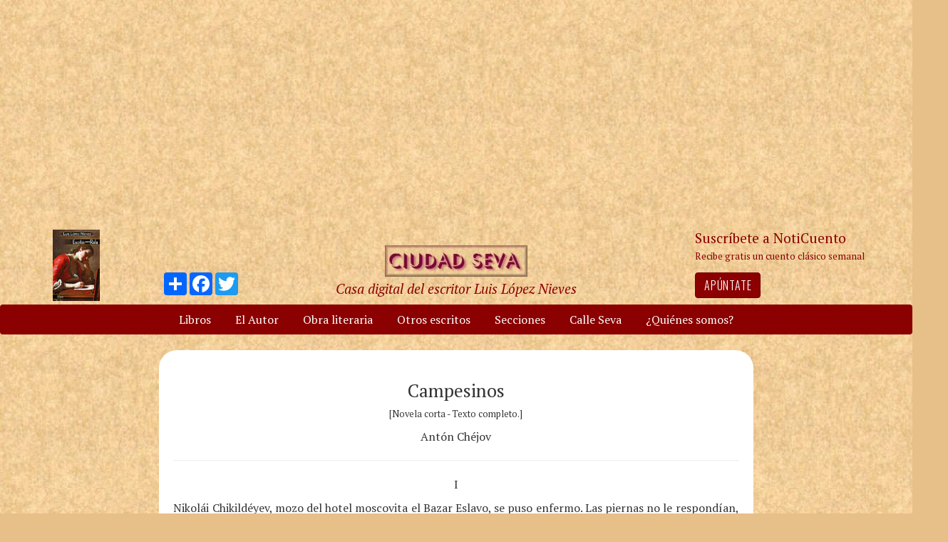

--- FILE ---
content_type: text/html; charset=UTF-8
request_url: https://ciudadseva.com/texto/campesinos-chejov/
body_size: 37047
content:

<!doctype html>
<html lang="en">
  <head>
  <meta charset="utf-8">
  <meta http-equiv="x-ua-compatible" content="ie=edge">
  <meta name=viewport content="width=device-width, initial-scale=1">
  <meta name='robots' content='max-image-preview:large' />
<link rel='dns-prefetch' href='//www.googletagmanager.com' />
<link rel='dns-prefetch' href='//maxcdn.bootstrapcdn.com' />
<link rel="alternate" title="oEmbed (JSON)" type="application/json+oembed" href="https://ciudadseva.com/wp-json/oembed/1.0/embed?url=https%3A%2F%2Fciudadseva.com%2Ftexto%2Fcampesinos-chejov%2F" />
<link rel="alternate" title="oEmbed (XML)" type="text/xml+oembed" href="https://ciudadseva.com/wp-json/oembed/1.0/embed?url=https%3A%2F%2Fciudadseva.com%2Ftexto%2Fcampesinos-chejov%2F&#038;format=xml" />
<style id='wp-img-auto-sizes-contain-inline-css' type='text/css'>
img:is([sizes=auto i],[sizes^="auto," i]){contain-intrinsic-size:3000px 1500px}
/*# sourceURL=wp-img-auto-sizes-contain-inline-css */
</style>
<style id='wp-emoji-styles-inline-css' type='text/css'>

	img.wp-smiley, img.emoji {
		display: inline !important;
		border: none !important;
		box-shadow: none !important;
		height: 1em !important;
		width: 1em !important;
		margin: 0 0.07em !important;
		vertical-align: -0.1em !important;
		background: none !important;
		padding: 0 !important;
	}
/*# sourceURL=wp-emoji-styles-inline-css */
</style>
<style id='wp-block-library-inline-css' type='text/css'>
:root{--wp-block-synced-color:#7a00df;--wp-block-synced-color--rgb:122,0,223;--wp-bound-block-color:var(--wp-block-synced-color);--wp-editor-canvas-background:#ddd;--wp-admin-theme-color:#007cba;--wp-admin-theme-color--rgb:0,124,186;--wp-admin-theme-color-darker-10:#006ba1;--wp-admin-theme-color-darker-10--rgb:0,107,160.5;--wp-admin-theme-color-darker-20:#005a87;--wp-admin-theme-color-darker-20--rgb:0,90,135;--wp-admin-border-width-focus:2px}@media (min-resolution:192dpi){:root{--wp-admin-border-width-focus:1.5px}}.wp-element-button{cursor:pointer}:root .has-very-light-gray-background-color{background-color:#eee}:root .has-very-dark-gray-background-color{background-color:#313131}:root .has-very-light-gray-color{color:#eee}:root .has-very-dark-gray-color{color:#313131}:root .has-vivid-green-cyan-to-vivid-cyan-blue-gradient-background{background:linear-gradient(135deg,#00d084,#0693e3)}:root .has-purple-crush-gradient-background{background:linear-gradient(135deg,#34e2e4,#4721fb 50%,#ab1dfe)}:root .has-hazy-dawn-gradient-background{background:linear-gradient(135deg,#faaca8,#dad0ec)}:root .has-subdued-olive-gradient-background{background:linear-gradient(135deg,#fafae1,#67a671)}:root .has-atomic-cream-gradient-background{background:linear-gradient(135deg,#fdd79a,#004a59)}:root .has-nightshade-gradient-background{background:linear-gradient(135deg,#330968,#31cdcf)}:root .has-midnight-gradient-background{background:linear-gradient(135deg,#020381,#2874fc)}:root{--wp--preset--font-size--normal:16px;--wp--preset--font-size--huge:42px}.has-regular-font-size{font-size:1em}.has-larger-font-size{font-size:2.625em}.has-normal-font-size{font-size:var(--wp--preset--font-size--normal)}.has-huge-font-size{font-size:var(--wp--preset--font-size--huge)}.has-text-align-center{text-align:center}.has-text-align-left{text-align:left}.has-text-align-right{text-align:right}.has-fit-text{white-space:nowrap!important}#end-resizable-editor-section{display:none}.aligncenter{clear:both}.items-justified-left{justify-content:flex-start}.items-justified-center{justify-content:center}.items-justified-right{justify-content:flex-end}.items-justified-space-between{justify-content:space-between}.screen-reader-text{border:0;clip-path:inset(50%);height:1px;margin:-1px;overflow:hidden;padding:0;position:absolute;width:1px;word-wrap:normal!important}.screen-reader-text:focus{background-color:#ddd;clip-path:none;color:#444;display:block;font-size:1em;height:auto;left:5px;line-height:normal;padding:15px 23px 14px;text-decoration:none;top:5px;width:auto;z-index:100000}html :where(.has-border-color){border-style:solid}html :where([style*=border-top-color]){border-top-style:solid}html :where([style*=border-right-color]){border-right-style:solid}html :where([style*=border-bottom-color]){border-bottom-style:solid}html :where([style*=border-left-color]){border-left-style:solid}html :where([style*=border-width]){border-style:solid}html :where([style*=border-top-width]){border-top-style:solid}html :where([style*=border-right-width]){border-right-style:solid}html :where([style*=border-bottom-width]){border-bottom-style:solid}html :where([style*=border-left-width]){border-left-style:solid}html :where(img[class*=wp-image-]){height:auto;max-width:100%}:where(figure){margin:0 0 1em}html :where(.is-position-sticky){--wp-admin--admin-bar--position-offset:var(--wp-admin--admin-bar--height,0px)}@media screen and (max-width:600px){html :where(.is-position-sticky){--wp-admin--admin-bar--position-offset:0px}}

/*# sourceURL=wp-block-library-inline-css */
</style><style id='global-styles-inline-css' type='text/css'>
:root{--wp--preset--aspect-ratio--square: 1;--wp--preset--aspect-ratio--4-3: 4/3;--wp--preset--aspect-ratio--3-4: 3/4;--wp--preset--aspect-ratio--3-2: 3/2;--wp--preset--aspect-ratio--2-3: 2/3;--wp--preset--aspect-ratio--16-9: 16/9;--wp--preset--aspect-ratio--9-16: 9/16;--wp--preset--color--black: #000000;--wp--preset--color--cyan-bluish-gray: #abb8c3;--wp--preset--color--white: #ffffff;--wp--preset--color--pale-pink: #f78da7;--wp--preset--color--vivid-red: #cf2e2e;--wp--preset--color--luminous-vivid-orange: #ff6900;--wp--preset--color--luminous-vivid-amber: #fcb900;--wp--preset--color--light-green-cyan: #7bdcb5;--wp--preset--color--vivid-green-cyan: #00d084;--wp--preset--color--pale-cyan-blue: #8ed1fc;--wp--preset--color--vivid-cyan-blue: #0693e3;--wp--preset--color--vivid-purple: #9b51e0;--wp--preset--gradient--vivid-cyan-blue-to-vivid-purple: linear-gradient(135deg,rgb(6,147,227) 0%,rgb(155,81,224) 100%);--wp--preset--gradient--light-green-cyan-to-vivid-green-cyan: linear-gradient(135deg,rgb(122,220,180) 0%,rgb(0,208,130) 100%);--wp--preset--gradient--luminous-vivid-amber-to-luminous-vivid-orange: linear-gradient(135deg,rgb(252,185,0) 0%,rgb(255,105,0) 100%);--wp--preset--gradient--luminous-vivid-orange-to-vivid-red: linear-gradient(135deg,rgb(255,105,0) 0%,rgb(207,46,46) 100%);--wp--preset--gradient--very-light-gray-to-cyan-bluish-gray: linear-gradient(135deg,rgb(238,238,238) 0%,rgb(169,184,195) 100%);--wp--preset--gradient--cool-to-warm-spectrum: linear-gradient(135deg,rgb(74,234,220) 0%,rgb(151,120,209) 20%,rgb(207,42,186) 40%,rgb(238,44,130) 60%,rgb(251,105,98) 80%,rgb(254,248,76) 100%);--wp--preset--gradient--blush-light-purple: linear-gradient(135deg,rgb(255,206,236) 0%,rgb(152,150,240) 100%);--wp--preset--gradient--blush-bordeaux: linear-gradient(135deg,rgb(254,205,165) 0%,rgb(254,45,45) 50%,rgb(107,0,62) 100%);--wp--preset--gradient--luminous-dusk: linear-gradient(135deg,rgb(255,203,112) 0%,rgb(199,81,192) 50%,rgb(65,88,208) 100%);--wp--preset--gradient--pale-ocean: linear-gradient(135deg,rgb(255,245,203) 0%,rgb(182,227,212) 50%,rgb(51,167,181) 100%);--wp--preset--gradient--electric-grass: linear-gradient(135deg,rgb(202,248,128) 0%,rgb(113,206,126) 100%);--wp--preset--gradient--midnight: linear-gradient(135deg,rgb(2,3,129) 0%,rgb(40,116,252) 100%);--wp--preset--font-size--small: 13px;--wp--preset--font-size--medium: 20px;--wp--preset--font-size--large: 36px;--wp--preset--font-size--x-large: 42px;--wp--preset--spacing--20: 0.44rem;--wp--preset--spacing--30: 0.67rem;--wp--preset--spacing--40: 1rem;--wp--preset--spacing--50: 1.5rem;--wp--preset--spacing--60: 2.25rem;--wp--preset--spacing--70: 3.38rem;--wp--preset--spacing--80: 5.06rem;--wp--preset--shadow--natural: 6px 6px 9px rgba(0, 0, 0, 0.2);--wp--preset--shadow--deep: 12px 12px 50px rgba(0, 0, 0, 0.4);--wp--preset--shadow--sharp: 6px 6px 0px rgba(0, 0, 0, 0.2);--wp--preset--shadow--outlined: 6px 6px 0px -3px rgb(255, 255, 255), 6px 6px rgb(0, 0, 0);--wp--preset--shadow--crisp: 6px 6px 0px rgb(0, 0, 0);}:where(.is-layout-flex){gap: 0.5em;}:where(.is-layout-grid){gap: 0.5em;}body .is-layout-flex{display: flex;}.is-layout-flex{flex-wrap: wrap;align-items: center;}.is-layout-flex > :is(*, div){margin: 0;}body .is-layout-grid{display: grid;}.is-layout-grid > :is(*, div){margin: 0;}:where(.wp-block-columns.is-layout-flex){gap: 2em;}:where(.wp-block-columns.is-layout-grid){gap: 2em;}:where(.wp-block-post-template.is-layout-flex){gap: 1.25em;}:where(.wp-block-post-template.is-layout-grid){gap: 1.25em;}.has-black-color{color: var(--wp--preset--color--black) !important;}.has-cyan-bluish-gray-color{color: var(--wp--preset--color--cyan-bluish-gray) !important;}.has-white-color{color: var(--wp--preset--color--white) !important;}.has-pale-pink-color{color: var(--wp--preset--color--pale-pink) !important;}.has-vivid-red-color{color: var(--wp--preset--color--vivid-red) !important;}.has-luminous-vivid-orange-color{color: var(--wp--preset--color--luminous-vivid-orange) !important;}.has-luminous-vivid-amber-color{color: var(--wp--preset--color--luminous-vivid-amber) !important;}.has-light-green-cyan-color{color: var(--wp--preset--color--light-green-cyan) !important;}.has-vivid-green-cyan-color{color: var(--wp--preset--color--vivid-green-cyan) !important;}.has-pale-cyan-blue-color{color: var(--wp--preset--color--pale-cyan-blue) !important;}.has-vivid-cyan-blue-color{color: var(--wp--preset--color--vivid-cyan-blue) !important;}.has-vivid-purple-color{color: var(--wp--preset--color--vivid-purple) !important;}.has-black-background-color{background-color: var(--wp--preset--color--black) !important;}.has-cyan-bluish-gray-background-color{background-color: var(--wp--preset--color--cyan-bluish-gray) !important;}.has-white-background-color{background-color: var(--wp--preset--color--white) !important;}.has-pale-pink-background-color{background-color: var(--wp--preset--color--pale-pink) !important;}.has-vivid-red-background-color{background-color: var(--wp--preset--color--vivid-red) !important;}.has-luminous-vivid-orange-background-color{background-color: var(--wp--preset--color--luminous-vivid-orange) !important;}.has-luminous-vivid-amber-background-color{background-color: var(--wp--preset--color--luminous-vivid-amber) !important;}.has-light-green-cyan-background-color{background-color: var(--wp--preset--color--light-green-cyan) !important;}.has-vivid-green-cyan-background-color{background-color: var(--wp--preset--color--vivid-green-cyan) !important;}.has-pale-cyan-blue-background-color{background-color: var(--wp--preset--color--pale-cyan-blue) !important;}.has-vivid-cyan-blue-background-color{background-color: var(--wp--preset--color--vivid-cyan-blue) !important;}.has-vivid-purple-background-color{background-color: var(--wp--preset--color--vivid-purple) !important;}.has-black-border-color{border-color: var(--wp--preset--color--black) !important;}.has-cyan-bluish-gray-border-color{border-color: var(--wp--preset--color--cyan-bluish-gray) !important;}.has-white-border-color{border-color: var(--wp--preset--color--white) !important;}.has-pale-pink-border-color{border-color: var(--wp--preset--color--pale-pink) !important;}.has-vivid-red-border-color{border-color: var(--wp--preset--color--vivid-red) !important;}.has-luminous-vivid-orange-border-color{border-color: var(--wp--preset--color--luminous-vivid-orange) !important;}.has-luminous-vivid-amber-border-color{border-color: var(--wp--preset--color--luminous-vivid-amber) !important;}.has-light-green-cyan-border-color{border-color: var(--wp--preset--color--light-green-cyan) !important;}.has-vivid-green-cyan-border-color{border-color: var(--wp--preset--color--vivid-green-cyan) !important;}.has-pale-cyan-blue-border-color{border-color: var(--wp--preset--color--pale-cyan-blue) !important;}.has-vivid-cyan-blue-border-color{border-color: var(--wp--preset--color--vivid-cyan-blue) !important;}.has-vivid-purple-border-color{border-color: var(--wp--preset--color--vivid-purple) !important;}.has-vivid-cyan-blue-to-vivid-purple-gradient-background{background: var(--wp--preset--gradient--vivid-cyan-blue-to-vivid-purple) !important;}.has-light-green-cyan-to-vivid-green-cyan-gradient-background{background: var(--wp--preset--gradient--light-green-cyan-to-vivid-green-cyan) !important;}.has-luminous-vivid-amber-to-luminous-vivid-orange-gradient-background{background: var(--wp--preset--gradient--luminous-vivid-amber-to-luminous-vivid-orange) !important;}.has-luminous-vivid-orange-to-vivid-red-gradient-background{background: var(--wp--preset--gradient--luminous-vivid-orange-to-vivid-red) !important;}.has-very-light-gray-to-cyan-bluish-gray-gradient-background{background: var(--wp--preset--gradient--very-light-gray-to-cyan-bluish-gray) !important;}.has-cool-to-warm-spectrum-gradient-background{background: var(--wp--preset--gradient--cool-to-warm-spectrum) !important;}.has-blush-light-purple-gradient-background{background: var(--wp--preset--gradient--blush-light-purple) !important;}.has-blush-bordeaux-gradient-background{background: var(--wp--preset--gradient--blush-bordeaux) !important;}.has-luminous-dusk-gradient-background{background: var(--wp--preset--gradient--luminous-dusk) !important;}.has-pale-ocean-gradient-background{background: var(--wp--preset--gradient--pale-ocean) !important;}.has-electric-grass-gradient-background{background: var(--wp--preset--gradient--electric-grass) !important;}.has-midnight-gradient-background{background: var(--wp--preset--gradient--midnight) !important;}.has-small-font-size{font-size: var(--wp--preset--font-size--small) !important;}.has-medium-font-size{font-size: var(--wp--preset--font-size--medium) !important;}.has-large-font-size{font-size: var(--wp--preset--font-size--large) !important;}.has-x-large-font-size{font-size: var(--wp--preset--font-size--x-large) !important;}
/*# sourceURL=global-styles-inline-css */
</style>

<style id='classic-theme-styles-inline-css' type='text/css'>
/*! This file is auto-generated */
.wp-block-button__link{color:#fff;background-color:#32373c;border-radius:9999px;box-shadow:none;text-decoration:none;padding:calc(.667em + 2px) calc(1.333em + 2px);font-size:1.125em}.wp-block-file__button{background:#32373c;color:#fff;text-decoration:none}
/*# sourceURL=/wp-includes/css/classic-themes.min.css */
</style>
<link rel='stylesheet' id='sage/css-css' href='https://ciudadseva.com/wp-content/themes/ciudadseva2021/assets/styles/main.css' type='text/css' media='all' />

<!-- Google tag (gtag.js) snippet added by Site Kit -->
<!-- Google Analytics snippet added by Site Kit -->
<script type="text/javascript" src="https://www.googletagmanager.com/gtag/js?id=GT-MQPX4DS" id="google_gtagjs-js" async></script>
<script type="text/javascript" id="google_gtagjs-js-after">
/* <![CDATA[ */
window.dataLayer = window.dataLayer || [];function gtag(){dataLayer.push(arguments);}
gtag("set","linker",{"domains":["ciudadseva.com"]});
gtag("js", new Date());
gtag("set", "developer_id.dZTNiMT", true);
gtag("config", "GT-MQPX4DS");
//# sourceURL=google_gtagjs-js-after
/* ]]> */
</script>
<script type="text/javascript" src="https://ciudadseva.com/wp-includes/js/jquery/jquery.min.js?ver=3.7.1" id="jquery-core-js"></script>
<script type="text/javascript" src="https://ciudadseva.com/wp-includes/js/jquery/jquery-migrate.min.js?ver=3.4.1" id="jquery-migrate-js"></script>
<link rel="https://api.w.org/" href="https://ciudadseva.com/wp-json/" /><link rel="EditURI" type="application/rsd+xml" title="RSD" href="https://ciudadseva.com/xmlrpc.php?rsd" />
<meta name="generator" content="WordPress 6.9" />
<link rel="canonical" href="https://ciudadseva.com/texto/campesinos-chejov/" />
<link rel='shortlink' href='https://ciudadseva.com/?p=75160' />
<meta name="generator" content="Site Kit by Google 1.168.0" /><title>  Campesinos - Antón Chéjov - Ciudad Seva - Luis L&oacute;pez Nieves</title>
<!-- Google AdSense meta tags added by Site Kit -->
<meta name="google-adsense-platform-account" content="ca-host-pub-2644536267352236">
<meta name="google-adsense-platform-domain" content="sitekit.withgoogle.com">
<!-- End Google AdSense meta tags added by Site Kit -->
<style type="text/css">.recentcomments a{display:inline !important;padding:0 !important;margin:0 !important;}</style><link rel="icon" href="https://ciudadseva.com/wp-content/uploads/2016/07/cropped-bandeera-dePuerto-Rico-530-cuadrada-32x32.png" sizes="32x32" />
<link rel="icon" href="https://ciudadseva.com/wp-content/uploads/2016/07/cropped-bandeera-dePuerto-Rico-530-cuadrada-192x192.png" sizes="192x192" />
<link rel="apple-touch-icon" href="https://ciudadseva.com/wp-content/uploads/2016/07/cropped-bandeera-dePuerto-Rico-530-cuadrada-180x180.png" />
<meta name="msapplication-TileImage" content="https://ciudadseva.com/wp-content/uploads/2016/07/cropped-bandeera-dePuerto-Rico-530-cuadrada-270x270.png" />
</head>
  <body class="wp-singular texto-template-default single single-texto postid-75160 wp-theme-ciudadseva2021 campesinos-chejov sidebar-primary">
    <!--[if IE]>
      <div class="alert alert-warning">
        You are using an <strong>outdated</strong> browser. Please <a href="http://browsehappy.com/">upgrade your browser</a> to improve your experience.      </div>
    <![endif]-->
    <!--[if lt IE 8]>
    <p class="browserupgrade">You are using an <strong>outdated</strong> browser. Please <a href="http://browsehappy.com/">upgrade your browser</a> to improve your experience.</p>
<![endif]-->


<!-- Logo for printouts-->
<div class="visible-print-block">
  <img src="https://ciudadseva.com/wp-content/uploads/2016/05/cs200.jpg" alt="" class="img-responsive center-block img-logo">
</div>
<!-- /Logo for printouts-->

<div class="container">
    <p class="xs-only text-center lead text-primary text-large"><em><a href="https://ciudadseva.com/el-autor">Casa digital del escritor Luis López Nieves</a></em></p>
</div>


<!-- Adsense #1 -->
  <div class="container center-block text-center hidden-print">
    <script async src="//pagead2.googlesyndication.com/pagead/js/adsbygoogle.js"></script>
        <!-- Responsive_1 -->
        <ins class="adsbygoogle"
        style="display:block"
        data-ad-client="ca-pub-1846461212200058"
        data-ad-slot="2151334442"
        data-ad-format="auto"></ins>
        <script>
            (adsbygoogle = window.adsbygoogle || []).push({});
        </script>  </div>

  <!-- /Adsense #1 -->
<br>
<!-- Header -->
<div class="container-fluid hidden-xs hidden-print">
    <div class="row">
        <div class="col-sm-4">
            <!-- Social media icons -->
            <div class="row">
                <div class="col-sm-6">
                    <a href="https://ciudadseva.com/libros-de-luis-lopez-nieves/"><img src="https://ciudadseva.com/wp-content/uploads/2021/08/5dumas-126.gif" alt="" class="center-block" height="100px"></a>
                </div>
                <div class="col-sm-6 text-center social-media-icons">
                    <!-- AddToAny BEGIN -->
                    <div class="a2a_kit a2a_kit_size_32 a2a_default_style">
                        <a class="a2a_dd" href="https://www.addtoany.com/share_save"></a>
                        <a class="a2a_button_facebook"></a>
                        <a class="a2a_button_twitter"></a>
                    </div>
                    <script type="text/javascript">
                    var a2a_config = a2a_config || {};
                    a2a_config.onclick = 1;
                    a2a_config.locale = "es";
                    </script>
                    <script type="text/javascript" src="//static.addtoany.com/menu/page.js"></script>
                    <!-- AddToAny END -->
                </div>
            </div>
            <!-- /Social media icons -->
        </div>
        <div class="col-sm-4 text-center">
            <!-- Logo -->
            <br>
            <a href="https://ciudadseva.com"><img src="https://ciudadseva.com/wp-content/uploads/2016/05/cs200.jpg" alt="" class="img-responsive center-block img-logo"></a>
            <p class="text-primary text-large"><em><a href="https://ciudadseva.com/el-autor">Casa digital del escritor Luis López Nieves</a></em></p>
            <!-- /Logo -->
        </div>
        <div class="col-sm-3 col-sm-offset-1 text-left">
            <!-- Signup -->
            <p class="text-large text-primary">
              Suscríbete a NotiCuento<br>
              <span class="text-smallest">Recibe gratis un cuento clásico semanal</span>
              &nbsp;
            </p>
            <a href="https://1b063cb343f.benchmarkpages.com/landing-page" class="btn btn-primary btn-responsive">
              <i class="fa fa-book fa-2x pull-left"></i>
              Apúntate
            </a>
            <br>
            <!-- /Signup -->
        </div>
    </div>
</div>
<!-- /Header -->

<!-- Sign up mobile -->
<div class="container xs-only hidden-print">
    <a href="https://1b063cb343f.benchmarkpages.com/landing-page" class="btn btn-primary btn-block btn-lowercase btn-responsive">
        <i class="fa fa-book fa-2x pull-left"></i>
        Recibe gratis un cuento clásico semanal por correo electrónico
    </a>
    <br>
</div>
<!-- /Sign up mobile -->

<!-- Start nav -->
<nav class="navbar navbar-default navbar-main hidden-xs hidden-print">
    <div class="container-fluid">
      <div class="menu-principal-container"><ul id="menu-principal" class="nav navbar-nav navbar-nav-center"><li itemscope="itemscope" itemtype="https://www.schema.org/SiteNavigationElement" id="menu-item-3478" class="menu-item menu-item-type-post_type menu-item-object-page menu-item-3478"><a title="Libros" href="https://ciudadseva.com/libros-de-luis-lopez-nieves/">Libros</a></li>
<li itemscope="itemscope" itemtype="https://www.schema.org/SiteNavigationElement" id="menu-item-3477" class="menu-item menu-item-type-post_type menu-item-object-page menu-item-3477"><a title="El Autor" href="https://ciudadseva.com/el-autor/">El Autor</a></li>
<li itemscope="itemscope" itemtype="https://www.schema.org/SiteNavigationElement" id="menu-item-3476" class="menu-item menu-item-type-post_type menu-item-object-page menu-item-3476"><a title="Obra literaria" href="https://ciudadseva.com/obra-literaria/">Obra literaria</a></li>
<li itemscope="itemscope" itemtype="https://www.schema.org/SiteNavigationElement" id="menu-item-3475" class="menu-item menu-item-type-post_type menu-item-object-page menu-item-3475"><a title="Otros escritos" href="https://ciudadseva.com/otros-escritos/">Otros escritos</a></li>
<li itemscope="itemscope" itemtype="https://www.schema.org/SiteNavigationElement" id="menu-item-15923" class="menu-item menu-item-type-post_type menu-item-object-page menu-item-15923"><a title="Secciones" href="https://ciudadseva.com/secciones/">Secciones</a></li>
<li itemscope="itemscope" itemtype="https://www.schema.org/SiteNavigationElement" id="menu-item-14768" class="menu-item menu-item-type-post_type menu-item-object-page menu-item-14768"><a title="Calle Seva" href="https://ciudadseva.com/calle-seva/">Calle Seva</a></li>
<li itemscope="itemscope" itemtype="https://www.schema.org/SiteNavigationElement" id="menu-item-14769" class="menu-item menu-item-type-post_type menu-item-object-page menu-item-14769"><a title="¿Quiénes somos?" href="https://ciudadseva.com/quienes-somos/">¿Quiénes somos?</a></li>
</ul></div>    </div>
</nav>
<!-- End nav -->


<!-- Start fixed nav -->
<nav class="navbar navbar-default navbar-fixed-top xs-only">
  <div class="container">
    <!-- Brand and toggle get grouped for better mobile display -->
    <div class="navbar-header">
      <button type="button" class="navbar-toggle collapsed" data-toggle="collapse" data-target="#bs-example-navbar-collapse-1" aria-expanded="false">
        <span class="sr-only">Toggle navigation</span>
        <span class="icon-bar"></span>
        <span class="icon-bar"></span>
        <span class="icon-bar"></span>
      </button>
      <a class="navbar-brand" href="https://ciudadseva.com"><img src="/wp-content/uploads/2016/05/cs200.jpg" alt="" height="22px"></a>
    </div>

    <!-- Collect the nav links, forms, and other content for toggling -->
    <div class="collapse navbar-collapse" id="bs-example-navbar-collapse-1">
      <div class="menu-principal-container"><ul id="menu-principal-1" class="nav navbar-nav"><li itemscope="itemscope" itemtype="https://www.schema.org/SiteNavigationElement" class="menu-item menu-item-type-post_type menu-item-object-page menu-item-3478"><a title="Libros" href="https://ciudadseva.com/libros-de-luis-lopez-nieves/">Libros</a></li>
<li itemscope="itemscope" itemtype="https://www.schema.org/SiteNavigationElement" class="menu-item menu-item-type-post_type menu-item-object-page menu-item-3477"><a title="El Autor" href="https://ciudadseva.com/el-autor/">El Autor</a></li>
<li itemscope="itemscope" itemtype="https://www.schema.org/SiteNavigationElement" class="menu-item menu-item-type-post_type menu-item-object-page menu-item-3476"><a title="Obra literaria" href="https://ciudadseva.com/obra-literaria/">Obra literaria</a></li>
<li itemscope="itemscope" itemtype="https://www.schema.org/SiteNavigationElement" class="menu-item menu-item-type-post_type menu-item-object-page menu-item-3475"><a title="Otros escritos" href="https://ciudadseva.com/otros-escritos/">Otros escritos</a></li>
<li itemscope="itemscope" itemtype="https://www.schema.org/SiteNavigationElement" class="menu-item menu-item-type-post_type menu-item-object-page menu-item-15923"><a title="Secciones" href="https://ciudadseva.com/secciones/">Secciones</a></li>
<li itemscope="itemscope" itemtype="https://www.schema.org/SiteNavigationElement" class="menu-item menu-item-type-post_type menu-item-object-page menu-item-14768"><a title="Calle Seva" href="https://ciudadseva.com/calle-seva/">Calle Seva</a></li>
<li itemscope="itemscope" itemtype="https://www.schema.org/SiteNavigationElement" class="menu-item menu-item-type-post_type menu-item-object-page menu-item-14769"><a title="¿Quiénes somos?" href="https://ciudadseva.com/quienes-somos/">¿Quiénes somos?</a></li>
</ul></div>    </div><!-- /.navbar-collapse -->
  </div><!-- /.container-fluid -->
</nav>
<!-- End fixed nav -->

<div class="container-fluid">
<!-- Custom ad -->
<div class="col-sm-2 hidden-xs hidden-print">
    <!-- Anuncio Custom -->
    <!-- /Anuncio Custom -->
</div>
<!-- /End Custom ad -->
    <!-- Start content -->
    <div class="col-sm-8 col-white">
          <article class="post-75160 texto type-texto status-publish hentry category-cuentos category-novelas-cortas">
    
<header>
    <div class="text-center">
                    <h1>Campesinos</h1>
      

                  <p class="text-smaller">[Novela corta -  Texto completo.]</p>
        

        Antón Chéjov    </div>
</header>
<hr>
                <div class="text-justify">
          <!DOCTYPE html PUBLIC "-//W3C//DTD HTML 4.0 Transitional//EN" "http://www.w3.org/TR/REC-html40/loose.dtd">
<html><body><p style="text-align: center;">I</p>
<p>Nikol&aacute;i Chikild&eacute;yev, mozo del hotel moscovita el Bazar Eslavo, se puso enfermo. Las piernas no le respond&iacute;an, andaba tan mal que en una ocasi&oacute;n, cuando iba por un pasillo con una bandeja donde llevaba jam&oacute;n con guisantes, tropez&oacute; y cay&oacute; al suelo. Tuvo que dejar el empleo. El dinero que ten&iacute;a y el de su mujer se lo llev&oacute; la enfermedad y ya no ten&iacute;an de qu&eacute; comer. Se aburr&iacute;a sin trabajo y decidi&oacute; que hab&iacute;a que volver a casa, a la aldea. All&iacute; ser&iacute;a m&aacute;s f&aacute;cil soportar la enfermedad, la vida era m&aacute;s barata; y no en vano se dice que en casa hasta las paredes ayudan.</p>
<p>Una tarde llegaron a su Zh&uacute;kovo. En los recuerdos de infancia el lugar que le vio nacer se le aparec&iacute;a claro, c&oacute;modo, acogedor, pero al entrar en la isba lleg&oacute; incluso a asustarse, tal era la oscuridad, las estrecheces y la porquer&iacute;a. Su mujer Olga y la hija Sasha, llegadas con &eacute;l, contemplaban at&oacute;nitas la estufa, tan grande que ocupaba casi media casa, y sucia, negra por el holl&iacute;n y las moscas. &iexcl;Cu&aacute;ntas moscas!</p>
<p>La estufa vencida a un lado, los troncos torcidos, se dir&iacute;a que la casa se fuera a derrumbar de un momento a otro. En el rinc&oacute;n delantero, junto a los iconos, se ve&iacute;an, pegadas a modo de cuadros, etiquetas de botellas y trozos de peri&oacute;dicos. &iexcl;Pobreza y miseria!</p>
<p>Ninguno de los mayores estaba en casa, todos hab&iacute;an ido a segar. Sobre la estufa se hallaba sentada una ni&ntilde;a de unos ocho a&ntilde;os, de pelo claro, sucia y con aire ausente. Ni siquiera mir&oacute; a los reci&eacute;n llegados. Abajo un gato blanco se frotaba contra el atizador.</p>
<p>&mdash;&iexcl;Tsss! &iexcl;Tsss! &mdash;lo llam&oacute; Sasha.</p>
<p>&mdash;No oye &mdash;dijo la ni&ntilde;a&mdash;. Se ha quedado sordo.</p>
<p>&mdash;&iquest;De qu&eacute;?</p>
<p>&mdash;De una paliza.</p>
<p>Nikol&aacute;i y Olga comprendieron al primer vistazo qu&eacute; vida era aquella, pero no se dijeron nada. Descargaron en silencio los bultos y salieron sin decir palabra a la calle. Su isba era la tercera de la fila y parec&iacute;a la m&aacute;s pobre y vieja, la segunda no era mejor, pero la del extremo ten&iacute;a techo met&aacute;lico y cortinas en las ventanas. Aquella casa sin vallas y aislada de las dem&aacute;s era la taberna. Las isbas formaban una hilera. Toda la aldea ofrec&iacute;a un aspecto agradable, se ve&iacute;a apacible y ensimismada, con sus sauces, madreselvas y serbales que asomaban de los patios.</p>
<p>Tras las casas campesinas comenzaba la bajada al r&iacute;o, una pendiente abrupta y escarpada sembrada de grandes rocas. Junto a las piedras y los hoyos cavados por los alfareros serpenteaban los senderos, se amontonaban filas enteras de vasijas rotas, unas pardas, otras rojizas. Abajo se extend&iacute;a un prado ancho, llano, de un verde intenso, segado ya, donde ahora pac&iacute;a el reba&ntilde;o del pueblo. El r&iacute;o pasaba a algo m&aacute;s de un kil&oacute;metro del pueblo. Era sinuoso, de orillas espl&eacute;ndidamente frondosas. En la otra orilla, de nuevo un prado, un reba&ntilde;o, largas hileras de gansos blancos. M&aacute;s all&aacute;, igual que a este lado, una pendiente escarpada, y encima, otra aldea y una iglesia de cinco c&uacute;pulas. Y algo m&aacute;s lejos, la casa se&ntilde;orial.</p>
<p>&mdash;&iexcl;Qu&eacute; hermoso es esto! &mdash;dijo Olga, santigu&aacute;ndose en direcci&oacute;n a la iglesia&mdash;. &iexcl;Qu&eacute; espacios, Dios m&iacute;o!</p>
<p>Justo en aquel instante las campanas tocaron a v&iacute;speras: era s&aacute;bado. Dos ni&ntilde;as que llevaban agua pendiente abajo, miraron hacia la iglesia, en direcci&oacute;n a los ta&ntilde;idos.</p>
<p>&mdash;A esta hora, en el Bazar Eslavo estar&aacute;n sirviendo la comida&hellip; &mdash;murmur&oacute; nost&aacute;lgico Nikol&aacute;i.</p>
<p>Sentados al borde del barranco, Nikol&aacute;i y Olga ve&iacute;an c&oacute;mo se pon&iacute;a el sol, c&oacute;mo el cielo, dorado y purp&uacute;reo, se reflejaba en el r&iacute;o, en los ventanales del templo y en todo aquel aire suave, tranquilo e indeciblemente puro que nunca hay en Mosc&uacute;. Cuando el sol se puso, pas&oacute; entre mugidos y balidos el reba&ntilde;o; de la otra orilla llegaron volando los gansos, y todo qued&oacute; en silencio. La tibia luz se fue apagando en el aire y avanz&oacute; veloz la oscuridad nocturna.</p>
<p>Entretanto regresaron los viejos. El padre y la madre de Nikol&aacute;i eran dos ancianos escu&aacute;lidos, encorvados, sin dientes, de la misma estatura. Tambi&eacute;n volvieron las mujeres. Las cu&ntilde;adas, Maria y Fiokla que trabajaban al otro lado del r&iacute;o en la hacienda del terrateniente. Maria que era la mujer de Kiriak, hermano de Nikol&aacute;i, ten&iacute;a seis hijos. Fiokla, la mujer del otro hermano, Den&iacute;s, que estaba en el ej&eacute;rcito, ten&iacute;a dos. Cuando Nikol&aacute;i entr&oacute; en la isba y vio a toda la familia, aquellos cuerpos grandes y peque&ntilde;os que bull&iacute;an en los camastros, en las cunas y en los rincones y se fij&oacute; en la avidez con que el viejo y las mujeres com&iacute;an el pan negro moj&aacute;ndolo en agua, comprendi&oacute; que hab&iacute;a hecho mal en venir. Enfermo, sin dinero y, por si fuera poco, con la familia, &iexcl;muy mal!</p>
<p>&mdash;&iquest;D&oacute;nde est&aacute; Kiriak? &mdash;pregunt&oacute; despu&eacute;s de los saludos.</p>
<p>&mdash;Vive en casa de un comerciante, est&aacute; de guarda &mdash;contest&oacute; el viejo&mdash;, en el bosque. No es mal hombre, pero bebe como un condenado.</p>
<p>&mdash;No vale ni para ganap&aacute;n &mdash;coment&oacute; llorosa la anciana&mdash;. Nuestros hombres solo nos dan disgustos. M&aacute;s que traer algo para casa lo que hacen es vaciarla. Kiriak bebe y el viejo tambi&eacute;n, a qu&eacute; negarlo, &iexcl;bien se conoce el camino a la taberna! Vaya castigo del cielo.</p>
<p>Pusieron el samovar en honor de los reci&eacute;n llegados. El t&eacute; ol&iacute;a a pescado, el az&uacute;car era gris y estaba pegoteado. Por entre el pan y la vajilla corr&iacute;an las cucarachas. Daba asco beber, la conversaci&oacute;n tampoco era agradable: siempre lo mismo, desgracias y enfermedades. Pero no hab&iacute;an tenido tiempo de acabar la primera taza cuando lleg&oacute; de fuera un grito ebrio, fuerte y prolongado:</p>
<p>&mdash;&iexcl;Maria-a-a!</p>
<p>&mdash;Parece Kiriak &mdash;dijo el viejo&mdash;. Hablar de &eacute;l y aparecer&hellip;</p>
<p>Todos callaron. Al rato reson&oacute; de nuevo un grito brutal, largo, como salido del fondo de la tierra:</p>
<p>&mdash;&iexcl;Maria-a-a!</p>
<p>Maria, la mayor de las nueras, se puso p&aacute;lida, se peg&oacute; a la estufa. Resultaba extra&ntilde;o ver una expresi&oacute;n de temor en el rostro de esa mujer fuerte, fea, de hombros anchos. Su hija, la chica de aire ausente que encontraran sobre la estufa, se puso a llorar de pronto a grandes voces.</p>
<p>&mdash;&iquest;Y t&uacute; qu&eacute;, maldita chiquilla? &mdash;le grit&oacute; Fiokla, una mujer hermosa, tambi&eacute;n fuerte y de anchos hombros&mdash;. &iexcl;No te va a matar!</p>
<p>Nikol&aacute;i supo por el viejo que Maria ten&iacute;a miedo de vivir con Kiriak en el bosque, y que este, cuando se emborrachaba, ven&iacute;a a por ella, armando un esc&aacute;ndalo y le daba palizas de muerte.</p>
<p>&mdash;&iexcl;Maria-a-a! &mdash;se oy&oacute; gritar junto a la misma puerta.</p>
<p>&mdash;Por el amor de Dios, defendedme &mdash;farfull&oacute; Maria, jadeando cual si la sumergieran en agua fr&iacute;a&mdash;. Defendedme, por piedad&hellip;</p>
<p>Todos los chiquillos se echaron a llorar y, al verlos, Sasha tambi&eacute;n rompi&oacute; en llanto. Se oy&oacute; una tos ebria y en la isba penetr&oacute; un hombre alto, de barba negra, cubierto de un gorro de invierno. A la tenue luz del candil, no se le ve&iacute;a el rostro, y su aspecto daba pavor. Era Kiriak. Tras acercarse a su mujer, tom&oacute; impulso con el brazo y le dio con el pu&ntilde;o en la cara. Ella no emiti&oacute; sonido alguno: anonadada por el golpe, se derrumb&oacute;, y al instante le brot&oacute; sangre de la nariz.</p>
<p>&mdash;Qu&eacute; verg&uuml;enza, qu&eacute; verg&uuml;enza&hellip; &mdash;farfullaba el viejo, subi&eacute;ndose a la estufa&mdash;. Delante de los reci&eacute;n llegados. &iexcl;No tiene perd&oacute;n de Dios!</p>
<p>La vieja permanec&iacute;a sentada en silencio, encorvada y absorta; Fiokla mec&iacute;a una cuna. Por lo visto, consciente del terror que infund&iacute;a, Kiriak agarr&oacute; a Maria por una mano, la arrastr&oacute; hacia la puerta y rugi&oacute; como una fiera para parecer a&uacute;n m&aacute;s pavoroso. Pero, al ver a los reci&eacute;n llegados, se detuvo.</p>
<p>&mdash;Ah, vosotros por aqu&iacute;&hellip; &mdash;farfull&oacute;, soltando a su mujer&mdash;. Mi buen hermano con la familia.</p>
<p>Se santigu&oacute; ante el icono, tambale&aacute;ndose y abriendo desmesuradamente los ojos ebrios e inyectados en sangre, y luego prosigui&oacute;:</p>
<p>&mdash;Mi hermanito con su familia han venido a casa de sus padres&hellip; o sea que, de Mosc&uacute;. De Mosc&uacute;, o sea, de la capital del Imperio, de la madre de las ciudades&hellip; Con perd&oacute;n&hellip;</p>
<p>Se dej&oacute; caer en un banco junto al samovar y se sirvi&oacute; t&eacute;. Sorb&iacute;a ruidoso del platillo en medio del silencio general&hellip; Se tom&oacute; unas diez tazas, se dobl&oacute; sobre el banco y empez&oacute; a roncar.</p>
<p>Se dispusieron a dormir. A Nikol&aacute;i, por estar enfermo, lo acomodaron sobre la estufa, junto al viejo. Sasha se acost&oacute; en el suelo, y Olga fue con las mujeres al pajar.</p>
<p>&mdash;&iexcl;Qu&eacute; le vamos a hacer, mujer! &iexcl;Con l&aacute;grimas no arreglas nada! &mdash;dec&iacute;a, al acostarse en la paja junto a Maria&mdash;. No hay m&aacute;s remedio que aguantar. &iquest;Qu&eacute; dicen las Escrituras? Que si te pegan en la mejilla derecha, ofrezcas la izquierda&hellip; Qu&eacute; se le va a hacer.</p>
<p>Despu&eacute;s habl&oacute; a media voz, sin pausas, de la vida en Mosc&uacute;, de la ciudad, de c&oacute;mo hab&iacute;a trabajado de sirvienta en el hotel.</p>
<p>&mdash;Pues en Mosc&uacute; las casas son grandes, de piedra &mdash;dec&iacute;a&mdash;. Hay muchas muchas iglesias, un sinf&iacute;n de ellas, como te lo digo. &iexcl;Y en las casas todos son se&ntilde;ores, y son tan guapos y tan elegantes!</p>
<p>Maria le dijo que no solo no hab&iacute;a estado nunca en Mosc&uacute;, sino ni siquiera en la capital del distrito. Era analfabeta, no sab&iacute;a ni una oraci&oacute;n, ni el Padrenuestro. Tanto ella como Fiokla, la otra cu&ntilde;ada que escuchaba a un lado, eran muy ignorantes y no pod&iacute;an entender nada. Ninguna de las dos quer&iacute;a a su marido. Maria ten&iacute;a miedo de Kiriak, cuando este se quedaba con ella, temblaba de pavor y a su lado se ahogaba, porque el hombre hed&iacute;a a vodka y a tabaco. En cuanto a Fiokla, cuando Olga le pregunt&oacute; si echaba de menos al suyo, contest&oacute; enojada:</p>
<p>&mdash;&iexcl;Qu&eacute; m&aacute;s me da!</p>
<p>Charlaron un rato y callaron&hellip;</p>
<p>Hac&iacute;a fresco y junto al pajar cantaba a voz en cuello un gallo sin dejarles dormir. Cuando la azulada luz del amanecer empez&oacute; a filtrarse a trav&eacute;s de las rendijas, Fiokla se levant&oacute; en silencio y sali&oacute;. Despu&eacute;s se le oy&oacute; echar a correr con los pies descalzos.</p>
<p>&nbsp;</p>
<p style="text-align: center;">II</p>
<p>Olga fue a la iglesia y se llev&oacute; consigo a Maria. Mientras descend&iacute;an por el sendero hacia el prado ambas se sent&iacute;an alegres. A Olga le gustaba el campo abierto y Maria ve&iacute;a en su cu&ntilde;ada a una persona cercana y querida. Sal&iacute;a el sol. Sobre el prado volaba so&ntilde;oliento y bajo un gavil&aacute;n, el r&iacute;o corr&iacute;a gris, erraba dispersa la neblina, pero al otro lado, sobre la pendiente, aparec&iacute;a ya una franja de luz. Brillaba la cruz de la iglesia, y en el jard&iacute;n de la casa se&ntilde;orial gritaban fren&eacute;ticos los grajos.</p>
<p>&mdash;El viejo a&uacute;n &mdash;contaba Maria&mdash;, pero la vieja es severa, se pelea por todo. El trigo nos lleg&oacute; solo hasta carnaval, ahora compramos la harina en la taberna. Por eso se enfada la vieja. Com&eacute;is mucho, dice.</p>
<p>&mdash;&iexcl;Qu&eacute; le vamos a hacer! No hay m&aacute;s remedio que aguantar. Ya lo dicen las Escrituras: venid a m&iacute; los que viv&iacute;s de vuestro trabajo, los que sufr&iacute;s&hellip;</p>
<p>Olga hablaba pausado, con voz cantarina, ten&iacute;a unos andares de beata, r&aacute;pidos y agitados. Cada d&iacute;a le&iacute;a el Evangelio, lo recitaba en voz alta, como un di&aacute;cono. Muchas cosas no las entend&iacute;a, pero las palabras sagradas la emocionaban hasta las l&aacute;grimas y pronunciaba algunas de ellas con dulce &eacute;xtasis. Cre&iacute;a en Dios, en la Virgen y en los santos. Cre&iacute;a que en este mundo no hay que ofender a nadie: ni a la gente humilde, ni a los alemanes, ni a los gitanos, ni a los jud&iacute;os, y que incluso era pecado maltratar a los animales. Cre&iacute;a que as&iacute; estaba escrito en los libros sagrados y por ello, cuando le&iacute;a las Escrituras, por poco que las entendiera, su rostro adquir&iacute;a una expresi&oacute;n lastimera, tierna y luminosa.</p>
<p>&mdash;&iquest;De d&oacute;nde eres? &mdash;le pregunt&oacute; Maria.</p>
<p>&mdash;De Vlad&iacute;mir, pero me llevaron a Mosc&uacute; hace mucho tiempo, con ocho a&ntilde;itos.</p>
<p>Se acercaron al r&iacute;o. En la orilla una mujer se estaba desnudando junto al agua.</p>
<p>&mdash;Es nuestra Fiokla &mdash;dijo Maria, al reconocerla&mdash;. Ha ido a la hacienda. Con los capataces. &iexcl;Es de un descaro y de un mal hablado que espanta!</p>
<p>Fiokla &mdash;de cejas negras, cabello suelto, a&uacute;n joven y fuerte como una muchacha&mdash; se lanz&oacute; desde la orilla, y se puso a patalear en el agua, que se ondul&oacute; a su alrededor.</p>
<p>&mdash;&iexcl;Es de un descaro que espanta! &mdash;volvi&oacute; a decir Maria.</p>
<p>Atravesaba el r&iacute;o una insegura pasarela de troncos y justo por debajo, en el agua clara y transparente, pasaban bandadas de m&uacute;joles cabezones. En los arbustos verdes que se miraban en el agua brillaban gotas de roc&iacute;o. Sopl&oacute; una brisa templada y agradable. Era una ma&ntilde;ana maravillosa. Qu&eacute; vida m&aacute;s hermosa habr&iacute;a en este mundo si no fuera por la miseria, &iexcl;por la terrible e irremediable miseria de la que no hay modo de escapar! Bast&oacute; volverse y mirar la aldea para que renaciese doloroso el d&iacute;a anterior, y todo el encanto que reinaba en torno desapareci&oacute; al instante.</p>
<p>Llegaron a la iglesia. Maria se par&oacute; ante la entrada y no se atrevi&oacute; a seguir. No se atrevi&oacute; ni a sentarse, a pesar de que el toque a misa son&oacute; solo pasadas las ocho. Y as&iacute;, de pie, estuvo todo el tiempo.</p>
<p>Durante la lectura del Evangelio, la gente se puso de pronto en movimiento para abrir paso a la familia de los se&ntilde;ores. Entraron dos muchachas, con vestidos blancos y sombreros de ala ancha, y con ellas un muchacho gordito y sonrosado con traje de marinero. Su aparici&oacute;n conmovi&oacute; a Olga; a primera vista hab&iacute;a llegado a la conclusi&oacute;n de que se trataba de personas decentes, instruidas y hermosas. En cambio, Maria los miraba ce&ntilde;uda, sombr&iacute;a y triste, como si no fuesen personas, sino monstruos que pod&iacute;an aplastarla si no se hac&iacute;a a un lado.</p>
<p>Cuando el di&aacute;cono exclamaba algo con su voz de bajo, la mujer cre&iacute;a o&iacute;r siempre el grito de &iexcl;Maria! Y la recorr&iacute;a un temblor.</p>
<p>&nbsp;</p>
<p style="text-align: center;">III</p>
<p>En la aldea se enteraron de la llegada de la familia y despu&eacute;s de la misa del mediod&iacute;a la isba se llen&oacute; de gente. Los Le&oacute;nychev, los Matv&eacute;ichev y los Ilichov vinieron a saber de sus parientes que serv&iacute;an en Mosc&uacute;. A todos los muchachos de Zh&uacute;kovo que supieran leer y escribir los enviaban a Mosc&uacute; y all&iacute; los colocaban exclusivamente de camareros y sirvientes de hotel. Al igual que los de la aldea de la otra orilla hac&iacute;an de panaderos. Era una vieja costumbre, ya de tiempos de la servidumbre, de cuando un tal Luk&aacute; Iv&aacute;novich, campesino de Zh&uacute;kovo, ahora legendario, que serv&iacute;a de camarero en uno de los clubes moscovitas, solo admit&iacute;a en su trabajo a paisanos suyos. Y estos, ya instalados, llamaban a sus parientes, a quienes consegu&iacute;an empleo en fondas y restaurantes. Desde entonces a la aldea Zh&uacute;kovo, no se le daba otro nombre por los alrededores que J&aacute;mskaya o Jol&uacute;yevka. A Nikol&aacute;i lo llevaron a Mosc&uacute; cuando ten&iacute;a once a&ntilde;os, y lo coloc&oacute; Iv&aacute;n Mak&aacute;rych, de la familia de los Matv&eacute;ichev, entonces ujier de los Jardines Hermitage. Y ahora en la isba, al dirigirse a los Matv&eacute;ichev, Nikol&aacute;i hablaba sentencioso:</p>
<p>&mdash;Iv&aacute;n Mak&aacute;rych es mi bienhechor y por &eacute;l debo rezar de d&iacute;a y de noche, pues gracias a &eacute;l me hice un hombre de bien.</p>
<p>&mdash;Padre m&iacute;o celestial &mdash;balbuce&oacute; llorosa una anciana alta, hermana de Iv&aacute;n Mak&aacute;rych&mdash;. Y no se sabe nada del pobre.</p>
<p>&mdash;Durante el invierno sirvi&oacute; en casa de los Om&oacute;n, y en la presente temporada se dec&iacute;a que estaba en alguna parte de las afueras de la ciudad, en unos jardines&hellip; &iexcl;Ha envejecido! Antes hab&iacute;a d&iacute;a de verano en que tra&iacute;a hasta diez rublos, pero ahora en todas partes la cosa est&aacute; parada, y el viejo lo pasa mal.</p>
<p>Las ancianas y las mujeres miraban las piernas de Nikol&aacute;i enfundadas en unas botas de fieltro, su p&aacute;lido rostro, y exclamaban con tristeza:</p>
<p>&mdash;&iexcl;Mala suerte la tuya, Nikol&aacute;i &Oacute;sipych, que ya no puedes sostener a tu familia! &iexcl;Vaya por Dios!</p>
<p>Todas acariciaban a Sasha. Ya hab&iacute;a cumplido los diez a&ntilde;os, pero era baja de estatura, estaba muy delgada, y no se le dar&iacute;an m&aacute;s de siete. Entre las dem&aacute;s muchachas, morenas por el sol, con el pelo mal cortado, cubiertas con camisas largas deste&ntilde;idas, ella, de semblante claro, grandes ojos oscuros y una cinta roja en el pelo, ten&iacute;a un aspecto divertido, parec&iacute;a un animalito cazado en el campo y tra&iacute;do a casa.</p>
<p>&mdash;&iexcl;Y hasta me sabe leer! &mdash;dijo orgullosa Olga, mirando dulcemente a su hija&mdash;. &iexcl;Lee, mi ni&ntilde;a! &mdash;dijo sacando la Biblia de un rinc&oacute;n&mdash;. T&uacute; lee, que esta gente cristiana te oiga.</p>
<p>El libro era viejo, pesado, estaba encuadernado en cuero y ten&iacute;a gastados los bordes. Desped&iacute;a un olor como si en la casa hubieran entrado monjes. Sasha enarc&oacute; las cejas y comenz&oacute; a leer con voz fuerte y recitativa:</p>
<p>&mdash;&ldquo;Despu&eacute;s de que ellos se retiraron, el &aacute;ngel del Se&ntilde;or&hellip; apareci&oacute; en sue&ntilde;os a Jos&eacute;, y le dijo: &ldquo;Lev&aacute;ntate y toma contigo al ni&ntilde;o y a su madre&hellip;</p>
<p>&mdash;Al ni&ntilde;o y a su madre &mdash;repiti&oacute; Olga, y enrojeci&oacute; de emoci&oacute;n.</p>
<p>&mdash;&hellip; Y huye a Egipto&hellip; y qu&eacute;date all&iacute; hasta que yo te avise&hellip;&rdquo;&rdquo;.</p>
<p>Al llegar la ni&ntilde;a al &ldquo;hasta que yo&rdquo;, Olga no pudo contenerse y se ech&oacute; a llorar. Al verla, Maria lanz&oacute; un sollozo y, tras ella, la hermana de Iv&aacute;n Mak&aacute;rych. El viejo tosi&oacute; y busc&oacute; una golosina para la nieta, pero no encontr&oacute; nada y dej&oacute; caer la mano con gesto abatido. Cuando se acab&oacute; la lectura, los vecinos se marcharon a sus casas emocionados y muy satisfechos de Olga y Sasha.</p>
<p>Como era fiesta, la familia se qued&oacute; todo el d&iacute;a en casa. La vieja, a la que todos &mdash;el marido, las nueras y los nietos&mdash; llamaban abuela, se esforzaba por hacerlo todo por s&iacute; misma: encend&iacute;a el horno, preparaba el samovar e incluso, al mediod&iacute;a, fue al prado a orde&ntilde;ar la vaca. Despu&eacute;s, rezongaba que la mataban a trabajar. Siempre andaba atenta a que nadie comiera un pedazo de m&aacute;s y a que el viejo y las nueras no estuvieran sin hacer nada. De pronto cre&iacute;a o&iacute;r que los gansos de la taberna quer&iacute;an entrar en su huerto, y sal&iacute;a corriendo de la casa provista de un palo largo, y se pasaba media hora gritando con voz chillona, junto a sus coles tan mustias y escu&aacute;lidas como ella. De pronto le parec&iacute;a que un cuervo acechaba sus polluelos y se lanzaba blasfemando sobre &eacute;l. Andaba enfadada y refunfu&ntilde;ando de la ma&ntilde;ana a la noche y con frecuencia lanzaba tales gritos que los que pasaban por la calle se deten&iacute;an al o&iacute;rla.</p>
<p>Trataba con dureza a su marido, lo llamaba unas veces z&aacute;ngano y otras maldito viejo. &Eacute;l era un muzhik inconstante con el que no se pod&iacute;a contar para nada y, si ella no estuviera azuz&aacute;ndole a cada momento, dejar&iacute;a de trabajar del todo y se pasar&iacute;a el d&iacute;a charlando subido en la estufa. El viejo estuvo largo rato hablando a su hijo de ciertos enemigos suyos; se quejaba de las ofensas que al parecer ten&iacute;a que soportar diariamente de los vecinos. Era aburrido escucharle.</p>
<p>&mdash;S&iacute;, s&iacute;&hellip; &mdash;contaba, oprimi&eacute;ndose los costados&mdash;. A una semana de la Exaltaci&oacute;n de la Cruz, vend&iacute; el heno a treinta k&oacute;peks el pud, llegamos a ese precio&hellip; As&iacute; que&hellip; Bueno. Pues iba yo con mi heno, que vend&iacute;a por propia voluntad, sin meterme con nadie. Y en eso veo en mala hora al st&aacute;rosta Antip Sed&eacute;lnikov que sale de la taberna. &ldquo;&iquest;Ad&oacute;nde vas con eso, tal y cual?&rdquo;. Y me solt&oacute; una torta.</p>
<p>A Kiriak le dol&iacute;a horriblemente la cabeza de la resaca y se sent&iacute;a avergonzado ante su hermano.</p>
<p>&mdash;&iexcl;Mira lo que hace el vodka! &iexcl;Vaya por Dios! &mdash;rezongaba, sacudiendo la dolorida cabeza&mdash;. Por Cristo os pido que me perdon&eacute;is, hermanos. Yo mismo me siento apenado.</p>
<p>Como era d&iacute;a de fiesta, compraron en la taberna un arenque e hicieron una sopa con la cabeza. Al mediod&iacute;a se sentaron a tomar el t&eacute; y bebieron largo rato, hasta sudar. Cuando parec&iacute;an tener la tripa llena de tanto t&eacute;, comenzaron a comer la sopa, todos de la misma cazuela. La abuela guard&oacute; bien el arenque.</p>
<p>Lleg&oacute; la tarde. El alfarero coc&iacute;a pucheros en el barranco. Abajo, en el prado, las muchachas bailaban en corro y cantaban. Sonaba un acorde&oacute;n. En la otra orilla tambi&eacute;n ard&iacute;a un horno y cantaban unas muchachas. Desde lejos sus cantos sonaban armoniosos y delicados. En la taberna y sus alrededores alborotaban los muzhiks, cantaban con voces ebrias, cada uno por su lado, y lanzaban tales blasfemias que Olga no paraba de estremecerse y exclamar:</p>
<p>&mdash;&iexcl;Dios m&iacute;o!</p>
<p>Le asombraba que los denuestos sonaran sin parar y que quienes juraban m&aacute;s y con mayor persistencia fueran los que m&aacute;s cerca de la muerte estaban: los viejos. Los chiquillos y las muchachas o&iacute;an las blasfemias sin inmutarse. Se ve&iacute;a que estaban acostumbrados a o&iacute;rlos desde la cuna.</p>
<p>Pasada la medianoche se apagaron los hornos de una y otra orilla, pero abajo, en el prado y en la taberna, segu&iacute;a la diversi&oacute;n. El viejo y Kiriak, borrachos, tomados de la mano y entrechocando los hombros, se acercaron al pajar donde dorm&iacute;an Olga y Maria.</p>
<p>&mdash;D&eacute;jala &mdash;intentaba convencer a su hijo el viejo&mdash;. D&eacute;jala&hellip; Es buena mujer&hellip; Que te pierdes&hellip;</p>
<p>&mdash;&iexcl;Maria-a-a! &mdash;grit&oacute; Kiriak.</p>
<p>&mdash;D&eacute;jala&hellip; Que te pierdes&hellip; No es mala.</p>
<p>Al rato de permanecer junto al pajar, ambos se marcharon.</p>
<p>&mdash;&iexcl;Me-e-e gustan las flores del campo! &mdash;cant&oacute; de pronto el viejo con voz aguda y estridente&mdash;. &iexcl;Me-e-e gusta cogerlas en el prado!</p>
<p>Luego escupi&oacute;, lanz&oacute; una blasfemia brutal y se dirigi&oacute; a la isba.</p>
<p>&nbsp;</p>
<p style="text-align: center;">IV</p>
<p>La abuela mand&oacute; a Sasha al huerto a vigilar que no entraran los gansos. Era un caluroso d&iacute;a de agosto. Los gansos del tabernero pod&iacute;an meterse en el huerto por la parte de atr&aacute;s, pero ahora andaban ocupados picando la avena ca&iacute;da junto a la taberna y parec&iacute;an charlar pac&iacute;ficamente. Solo el jefe alzaba mucho la cabeza como queriendo ver si ven&iacute;a la vieja con el palo. De abajo tambi&eacute;n pod&iacute;an llegar otros gansos, pero ahora se encontraban lejos, al otro lado del r&iacute;o; se extend&iacute;an por el prado como una larga guirnalda blanca. Sasha se aburri&oacute; al rato de estar en el huerto y, viendo que los gansos no se acercaban, se alej&oacute; hacia el barranco.</p>
<p>All&iacute; vio a la hija mayor de Maria, Motka, inm&oacute;vil sobre una gran roca, mirando hacia la iglesia. Maria hab&iacute;a parido trece veces, pero solo le quedaron seis hijas, ni un var&oacute;n, la mayor ten&iacute;a ocho a&ntilde;os. Motka, descalza, con una larga camisa, estaba al sol, que le daba en la nuca. No parec&iacute;a notarlo, estaba como petrificada. Sasha se puso a su lado y dijo mirando hacia la iglesia:</p>
<p>&mdash;En la iglesia vive Dios. En las casas los hombres tienen candiles y velas, pero en casa de Dios hay lamparillas rojas, verdes y azules como los ojos. Por la noche Dios se pasea por la iglesia y con &eacute;l la Sant&iacute;sima Virgen y san Nicol&aacute;s. &iexcl;Top, top, top!&hellip; Y el guarda pasa mucho mucho miedo. &iexcl;As&iacute;-&iacute;-&iacute; es, mujer! &mdash;a&ntilde;adi&oacute; imitando a su madre&mdash;. Y, cuando llegue el juicio final, todas las iglesias subir&aacute;n al cielo.</p>
<p>&mdash;&iquest;Con cam-pa-nas y todo? &mdash;pregunt&oacute; Motka con voz gruesa y alargando cada s&iacute;laba.</p>
<p>&mdash;Con campanas y todo. Y, en el juicio final, las personas buenas ir&aacute;n al cielo y los malos arder&aacute;n en el fuego eterno que nunca se apaga. &iexcl;As&iacute; es, mujer! A mi mam&aacute; y tambi&eacute;n a Maria Dios les dir&aacute;: no hab&eacute;is ofendido a nadie y por ello id a la derecha, al cielo. Pero a Kiriak y a la abuela les dir&aacute;: en cambio, vosotros id a la izquierda, al fuego. Y quien coma carne en vigilia tambi&eacute;n ir&aacute; derechito al fuego.</p>
<p>Sasha mir&oacute; hacia arriba, al cielo, abri&oacute; de par en par los ojos y dijo:</p>
<p>&mdash;Mira al cielo sin pesta&ntilde;ear. Se ven los &aacute;ngeles.</p>
<p>Motka mir&oacute; al cielo, pas&oacute; un minuto en silencio.</p>
<p>&mdash;&iquest;Los ves? &mdash;pregunt&oacute; Sasha.</p>
<p>&mdash;No &mdash;pronunci&oacute; con voz profunda Motka.</p>
<p>&mdash;Pues yo s&iacute;. Angelitos peque&ntilde;os vuelan por el cielo con sus alitas. Chic, chic, como los mosquitos.</p>
<p>Motka qued&oacute; pensativa mirando al suelo y pregunt&oacute;:</p>
<p>&mdash;&iquest;La abuela ir&aacute; a parar al fuego?</p>
<p>&mdash;As&iacute;-&iacute;-&iacute; es, mujer.</p>
<p>De la roca bajaba una pendiente lisa cubierta de hierba tan verde y mullida que daban ganas de acariciarla con las manos o acostarse sobre ella. Sasha se tumb&oacute; y se dej&oacute; caer pendiente abajo. Motka, con expresi&oacute;n seria, severa, con los carrillos hinchados, tambi&eacute;n se tir&oacute; y se dej&oacute; caer cuesta abajo. En la bajada, la camisa se le subi&oacute; hasta los hombros.</p>
<p>&mdash;&iexcl;Qu&eacute; gracia! &mdash;exclam&oacute; Sasha llena de entusiasmo.</p>
<p>Sub&iacute;an para echar a rodar de nuevo cuesta abajo, cuando llegaron hasta ellas los chillidos de una voz conocida. &iexcl;Horror! La abuela, desdentada, huesuda y jorobada, con los cortos cabellos canosos agitados al viento, ahuyentaba con el largo palo a los gansos del huerto y gritaba:</p>
<p>&mdash;Han destrozado todas las coles, los malditos. &iexcl;As&iacute; revent&eacute;is mil veces y os pudr&aacute;is vivos, bichos del infierno!</p>
<p>Vio a las chicas, tir&oacute; el palo, tom&oacute; una rama y agarrando por el cuello a Sasha con sus dedos secos y duros como pinzas, la azot&oacute;. Sasha lloraba de dolor y de miedo. En ese momento el ganso jefe, contone&aacute;ndose y con el cuello estirado, se acerc&oacute; a la vieja y grazn&oacute; algo; cuando volvi&oacute; a la bandada, todas las ocas lo saludaron con gritos de aprobaci&oacute;n: &iexcl;go-go-go! Despu&eacute;s le toc&oacute; el turno a Motka, a la que con los golpes se le volvi&oacute; a subir la camisa. Profundamente dolida y llorando a gritos, Sasha se dirigi&oacute; a la isba para quejarse a su madre. Tras ella iba Motka, que tambi&eacute;n lloraba pero con voz profunda y que ten&iacute;a el rostro tan mojado que parec&iacute;a haberlo sumergido en agua.</p>
<p>&mdash;&iexcl;Dios m&iacute;o! &mdash;exclam&oacute; llena de asombro Olga, cuando ambas ni&ntilde;as entraron en la casa&mdash;. &iexcl;Virgen sant&iacute;sima!</p>
<p>Sasha comenz&oacute; a contar lo sucedido. En eso entr&oacute; la abuela entre juramentos y chillidos, tambi&eacute;n Fiokla se enfad&oacute; y la isba se llen&oacute; de voces.</p>
<p>&mdash;&iexcl;No es nada, no es nada! &mdash;dec&iacute;a Olga, disgustada, consolando a su hija y acarici&aacute;ndole la cabeza&mdash;. Es tu abuelita y es pecado enfadarse con ella. No es nada, ni&ntilde;a m&iacute;a.</p>
<p>Nikol&aacute;i, harto del constante griter&iacute;o, del hambre, del humo y de la pestilencia del lugar, cargado de odio y asco ante tanta miseria, y avergonzado ante su mujer y su hija a causa de sus padres, se enderez&oacute;, baj&oacute; las piernas de la estufa y se dirigi&oacute; a su madre con voz irritada y pla&ntilde;idera:</p>
<p>&mdash;&iexcl;No puede usted pegarle! &iexcl;No tiene usted ning&uacute;n derecho a pegarle!</p>
<p>&mdash;&iexcl;A ver si la cascas all&iacute; arriba, in&uacute;til! &mdash;le grit&oacute; con odio Fiokla&mdash;. &iexcl;Mal viento os ha tra&iacute;do por aqu&iacute;, gorrones!</p>
<p>Sasha y Motka y todas las ni&ntilde;as que se encontraban en la isba, se acurrucaron en el rinc&oacute;n de la estufa, tras las espaldas de Nikol&aacute;i, y desde all&iacute; o&iacute;an los gritos en silencio y despavoridas. O&iacute;an palpitar sus peque&ntilde;os corazones. Cuando en una familia hay un enfermo ya sin esperanzas de sanar y que tarda en morirse, a veces se suceden momentos penosos en que todos los allegados desean en el fondo de su alma que muera. Solo los ni&ntilde;os temen la muerte de un ser querido y se horrorizan ante esa idea. Las ni&ntilde;as, conteniendo la respiraci&oacute;n, contemplaban a Nikol&aacute;i y pensaban que morir&iacute;a pronto; ten&iacute;an ganas de llorar y de decirle algo dulce y cari&ntilde;oso.</p>
<p>&Eacute;l se apretujaba contra Olga como buscando su protecci&oacute;n y le dec&iacute;a en voz baja y temblorosa:</p>
<p>&mdash;Olga, querida, no aguanto m&aacute;s aqu&iacute;. Se me han acabado las fuerzas. Por Dios y todos los santos, escribe a tu hermana Klavdia Abr&aacute;movna, que empe&ntilde;e todo lo que tenga y que nos mande el dinero; nos iremos de aqu&iacute;. Dios m&iacute;o &mdash;prosigui&oacute; lleno de amargura&mdash;, &iexcl;qui&eacute;n pudiera ver mi querido Mosc&uacute;, aunque fuera por una rendija! &iexcl;Al menos verlo en sue&ntilde;os, madre m&iacute;a!</p>
<p>Cuando lleg&oacute; el atardecer y la isba se llen&oacute; de oscuridad, todo era tan angustioso que costaba decir una sola palabra. La abuela, a&uacute;n enojada, moj&oacute; en una taza unas cortezas de pan negro; las chup&oacute; largo rato, toda una hora. Maria, tras orde&ntilde;ar la vaca, trajo el balde con la leche y lo dej&oacute; sobre el banco. Despu&eacute;s la abuela, tambi&eacute;n sin prisas, verti&oacute; la leche en los jarros, al parecer satisfecha de que, al ser d&iacute;as de vigilia, nadie la iba a beber y podr&iacute;a guardarla toda. Solo verti&oacute; un poco, casi nada, en un platillo para el ni&ntilde;o de Fiokla. Cuando la vieja y Maria se llevaron los jarros a la despensa, Motka descendi&oacute; de la estufa, acerc&oacute; al banco donde estaba la escudilla de madera con las cortezas y dej&oacute; caer en ella un poco de leche del platillo.</p>
<p>La abuela, al regresar a la isba, volvi&oacute; de nuevo a sus cortezas, mientras Sasha y Motka, sentadas en la estufa, la miraban contentas de que la vieja faltara a la vigilia; ahora seguro que ir&iacute;a al infierno. Consoladas, se echaron a dormir. Sasha, antes de sumergirse en el sue&ntilde;o, imagin&oacute; el juicio final: un gran horno como el de los alfareros ard&iacute;a y un demonio con unos cuernos como los de una vaca, completamente negro, azuzaba a la abuela con un largo palo, igual que ella lo hizo con los gansos, y la empujaba hacia el fuego.</p>
<p>&nbsp;</p>
<p style="text-align: center;">V</p>
<p>El d&iacute;a de la Asunci&oacute;n, a las diez de la noche, los j&oacute;venes que paseaban por el prado se pusieron de pronto a dar gritos y corrieron en direcci&oacute;n a la aldea. Y los que se encontraban arriba, sentados en el borde del barranco, no pudieron comprender en el primer momento a qu&eacute; se deb&iacute;a el alboroto.</p>
<p>&mdash;&iexcl;Fuego! &iexcl;Fuego! &mdash;son&oacute; abajo un grito desesperado&mdash;. &iexcl;Arde una casa!</p>
<p>Los de arriba, al mirar hacia las casas, pudieron ver un cuadro terror&iacute;fico e inusual. Sobre el techo de paja de una de las isbas del pueblo se elevaba una alta columna de fuego, que se arremolinaba lanzando chispas en todas direcciones como el chorro de un surtidor. Al instante prendi&oacute; toda la techumbre con brillantes llamaradas y se oy&oacute; el crepitar del fuego.</p>
<p>Se nubl&oacute; la luz de la luna y toda la aldea se vio ba&ntilde;ada de una luminosidad rojiza y temblorosa; por el suelo corr&iacute;an negras sombras, ol&iacute;a a quemado. Los que llegaron corriendo de abajo, perdido el aliento, no pod&iacute;an hablar del temblor, se empujaban, ca&iacute;an, cegados por el fuego, ve&iacute;an mal y no se reconoc&iacute;an el uno al otro. El espect&aacute;culo infund&iacute;a pavor. Lo que m&aacute;s aumentaba ese pavor era que sobre el fuego, entre el humo, volaban las palomas, y que en la taberna, a&uacute;n no enterados del incendio, segu&iacute;an cantando y tocando el acorde&oacute;n como si no pasara nada.</p>
<p>&mdash;&iexcl;Arde la casa del t&iacute;o Semi&oacute;n! &mdash;grit&oacute; alguien con voz ruda y sonora.</p>
<p>Maria corr&iacute;a de un lado a otro junto a su isba y, aunque el fuego estaba lejos, al otro extremo, lloraba, se retorc&iacute;a las manos y tiritaba de espanto. Sali&oacute; Nikol&aacute;i con sus botas de fieltro, aparecieron los cr&iacute;os con sus camisas. Junto a la isba del alguacil golpearon una plancha de hierro. Bem&hellip; bem&hellip; bem&hellip; reson&oacute; el aire, y este ta&ntilde;ido repetido e incansable encog&iacute;a el coraz&oacute;n, produc&iacute;a escalofr&iacute;os de angustia. Las mujeres ancianas sacaron los iconos. De los patios echaban a la calle a las ovejas, los terneros y las vacas; sacaban ba&uacute;les, pellizas y tinajas. Pusieron en libertad a un potro azabache, al que no soltaban con el reba&ntilde;o porque coceaba y lastimaba a los otros caballos. El animal, desatado, recorri&oacute; entre relinchos la aldea de una parte a otra; de pronto se detuvo junto a un carro y empez&oacute; a soltarle coces con las patas traseras.</p>
<p>Al otro lado del r&iacute;o sonaron las campanas de la iglesia.</p>
<p>Junto a la isba que ard&iacute;a hac&iacute;a mucho calor y hab&iacute;a tanta luz que se ve&iacute;an con nitidez las briznas de hierba. En uno de los ba&uacute;les que lograron salvar se hallaba sentado Semi&oacute;n, un hombre pelirrojo con una gran nariz. Llevaba una gorra de visera calada hasta las orejas y una chaqueta. Su mujer yac&iacute;a en el suelo boca abajo y gem&iacute;a presa de un ataque de nervios. Iba y ven&iacute;a por all&iacute; un desconocido de unos ochenta a&ntilde;os, bajito, de larga barba, parecido a un gnomo; no era del lugar, pero algo ten&iacute;a que ver con el incendio, andaba sin gorro y con un hato blanco entre las manos. En su calva se reflejaba el fuego. El st&aacute;rosta Antip Sed&eacute;lnikov, de tez oscura y cabellos negros como los de un gitano, se acerc&oacute; a la casa con un hacha y, no se sabe bien por qu&eacute; raz&oacute;n, destroz&oacute; una tras otra las ventanas y la emprendi&oacute; luego con la puerta.</p>
<p>&mdash;&iexcl;Mujeres, agua! &mdash;gritaba&mdash;. &iexcl;Que traigan la bomba! &iexcl;A moverse!</p>
<p>Los mismos hombres que hasta el momento se divert&iacute;an en la taberna arrastraban ahora la bomba. Todos estaban borrachos, tropezaban y ca&iacute;an, en sus rostros se le&iacute;a la impotencia, los ojos les lloraban.</p>
<p>&mdash;&iexcl;Chicas, agua! &mdash;gritaba Antip tambi&eacute;n borracho&mdash;. &iexcl;A moverse, mozas!</p>
<p>Mujeres y j&oacute;venes corr&iacute;an abajo hacia una fuente y sub&iacute;an el terrapl&eacute;n con cubos y barre&ntilde;os llenos de agua. Despu&eacute;s de vaciarlos en la bomba, echaban de nuevo a correr. Tambi&eacute;n Olga, Maria, Sasha y Motka acarreaban cubos. Mujeres y chiquillos bombeaban el agua, la manguera silbaba. El st&aacute;rosta la dirig&iacute;a hacia la puerta y las ventanas, cerrando el paso con el dedo, por lo cual la manguera silbaba m&aacute;s.</p>
<p>&mdash;&iexcl;Muy bien, Antip! &mdash;se o&iacute;an voces de aprobaci&oacute;n&mdash;. &iexcl;Dale!</p>
<p>Antip se introdujo en el zagu&aacute;n, en medio del fuego, y desde all&iacute; grit&oacute;:</p>
<p>&mdash;&iexcl;M&aacute;s fuerte! &iexcl;Dadle m&aacute;s, hombres de Dios, que ya veis qu&eacute; desgracia!</p>
<p>Los hombres se apelotonaban en el lugar sin hacer nada, y miraban el fuego. Nadie sab&iacute;a por d&oacute;nde empezar, ni qu&eacute; hacer, mientras por los alrededores hab&iacute;a gavillas de trigo, heno, desvanes y montones de ramas secas. Entre los muzhiks tambi&eacute;n se encontraba Kiriak y el viejo &Oacute;sip, su padre, ambos bebidos. Al parecer, queriendo justificar su ociosa actitud, el viejo le dec&iacute;a a la mujer que yac&iacute;a en el suelo:</p>
<p>&mdash;&iexcl;No te castigues, mujer! &iexcl;Que la isba est&aacute; multada, a ti que m&aacute;s te da!</p>
<p>Semi&oacute;n, dirigi&eacute;ndose de uno a otro, les contaba la causa del incendio:</p>
<p>&mdash;Este viejo de ah&iacute;, el del hatillo, es un criado del general Zh&uacute;kov&hellip; Era cocinero de nuestro general, que Dios lo tenga en la gloria. Lleg&oacute; por la tarde y nos dijo: &ldquo;Dejadme pasar la noche&hellip;&rdquo;. Pues eso, que nos tomamos un vasito cada uno, y ya se sabe&hellip; La mujer se puso a preparar el samovar, quer&iacute;a hacerle un t&eacute; al viejo, y en mala hora decidi&oacute; encenderlo en el zagu&aacute;n. O sea que el fuego sal&iacute;a de la chimenea directo al techo, a la paja, y all&iacute; empez&oacute; la cosa. Por poco no ardemos todos. Lo malo es que se ha quemado la gorra del viejo, l&aacute;stima.</p>
<p>Entretanto resonaba incansable la plancha de hierro y repicaban sin parar las campanas de la iglesia. Olga, iluminada por el resplandor y sofocada, miraba con horror las ovejas rojas y las palomas rosadas que volaban entre el humo, y corr&iacute;a arriba y abajo. Le parec&iacute;a que aquel ta&ntilde;ido se hab&iacute;a clavado como una afilada aguja en el alma, que el incendio no tendr&iacute;a fin, que Sasha se hab&iacute;a perdido&hellip; Y, cuando el techo de la isba se hundi&oacute; con estruendo, se sinti&oacute; desfallecer ante la idea de que ahora arder&iacute;a toda la aldea, y, sin poder ir a por m&aacute;s agua, se sent&oacute; al borde del barranco y dej&oacute; los cubos a su lado. Junto a ella y m&aacute;s abajo, las mujeres gritaban cual pla&ntilde;ideras a un difunto.</p>
<p>Pero entonces, desde la otra orilla, llegaron de la hacienda en dos carros unos capataces y trabajadores, que tra&iacute;an consigo otro coche de bomberos. Lleg&oacute; a caballo un estudiante joven, con una guerrera blanca sin abotonar. Retumbaban las hachas, adosaron una escalera a los troncos incendiados de la casa y por ella subieron cinco hombres a la vez. Delante iba el estudiante con el rostro enrojecido, gritaba con voz destemplada y ronca, como si eso de apagar incendios fuera para &eacute;l cosa de todos los d&iacute;as. Comenzaron a desmontar tronco por tronco la isba y el establo, apartaron la cerca y un almiar pr&oacute;ximo.</p>
<p>&mdash;&iexcl;No dej&eacute;is que lo destrocen todo! &mdash;sonaron entre la gente gritos airados&mdash;. &iexcl;Que no lo rompan!</p>
<p>Kiriak se dirigi&oacute; hacia la isba con aire decidido, resuelto a impedir el destrozo, pero uno de los trabajadores le sacudi&oacute; un pu&ntilde;etazo y le hizo dar media vuelta. Se oyeron risas; el trabajador le dio otro golpe a Kiriak, que cay&oacute; al suelo y retrocedi&oacute; a rastras hacia la muchedumbre.</p>
<p>Tambi&eacute;n llegaron dos hermosas muchachas tocadas con sombreros, al parecer hermanas del estudiante. Se detuvieron a cierta distancia contemplando el incendio. Los troncos esparcidos ya no ard&iacute;an, pero humeaban mucho. El estudiante cogi&oacute; la manguera y dirigi&oacute; su chorro, bien a los troncos calcinados, bien a los muzhiks y las mujeres que acarreaban agua.</p>
<p>&mdash;&iexcl;Georges! &mdash;exclamaban las dos muchachas en tono de reproche y preocupaci&oacute;n&mdash;. &iexcl;Georges!</p>
<p>El incendio se apag&oacute;. Y, solo cuando la gente comenz&oacute; a dispersarse, los hombres se dieron cuenta de que ya amanec&iacute;a, de que todos estaban p&aacute;lidos, aunque m&aacute;s oscuros; una sensaci&oacute;n que siempre se da al despuntar el d&iacute;a, cuando en el cielo se apagan las &uacute;ltimas estrellas. Yendo hacia sus casas, los campesinos re&iacute;an y se chanceaban del viejo cocinero del general Zh&uacute;kov y del gorro que se le hab&iacute;a quemado. Ya ten&iacute;an ganas de bromear sobre el incendio, y hasta se dir&iacute;a que lamentaban que hubiera durado tan poco.</p>
<p>&mdash;&iexcl;Se&ntilde;orito, qu&eacute; bien lo ha hecho usted! &mdash;le dijo Olga al estudiante&mdash;. Deber&iacute;a ir a Mosc&uacute;; all&iacute; tenemos incendios todos los d&iacute;as.</p>
<p>&mdash;&iquest;Es usted de Mosc&uacute;? &mdash;pregunt&oacute; una de las se&ntilde;oritas.</p>
<p>&mdash;Pues s&iacute;, se&ntilde;orita. Mi marido sirvi&oacute; en el Bazar Eslavo. Y esta es mi hija &mdash;prosigui&oacute; Olga, se&ntilde;alando a Sasha que, aterida, se apretujaba contra ella&mdash;. Tambi&eacute;n es moscovita.</p>
<p>Las se&ntilde;oritas le dijeron algo en franc&eacute;s al estudiante, y este le dio a Sasha una moneda de veinte k&oacute;peks. Al ver esto el viejo &Oacute;sip, su rostro se ilumin&oacute; de esperanza.</p>
<p>&mdash;Gracias a Dios que no hubo viento, se&ntilde;or &mdash;dijo el viejo, dirigi&eacute;ndose al estudiante&mdash;. Si no, se&ntilde;or, en una hora hubi&eacute;semos ardido todos. Noble se&ntilde;or, sea bueno &mdash;a&ntilde;adi&oacute; en tono confuso y m&aacute;s bajo&mdash;. El amanecer es fr&iacute;o, estar&iacute;a bien calentarse&hellip; con media botellita, si usted tuviera la bondad.</p>
<p>No le dieron nada y el hombre march&oacute; rezongando hacia la casa. Olga se qued&oacute; al borde de la pendiente y observ&oacute; c&oacute;mo los dos carros vadeaban el r&iacute;o y los se&ntilde;ores se alejaban por el prado. Al otro lado del r&iacute;o les esperaba un carruaje. De vuelta a casa, Olga contaba entusiasmada a su marido:</p>
<p>&mdash;&iexcl;Son tan buenos! &iexcl;Tan guapos! &iexcl;Y las se&ntilde;oritas, unos querubines!</p>
<p>&mdash;&iexcl;Ojal&aacute; revienten! &mdash;exclam&oacute; con odio Fiokla, medio dormida.</p>
<p>&nbsp;</p>
<p style="text-align: center;">VI</p>
<p>Maria se cre&iacute;a muy desgraciada, y dec&iacute;a que ten&iacute;a muchas ganas de morirse. A Fiokla, por el contrario, le encantaba la vida que llevaba: la pobreza, la suciedad y el infatigable retumbar de blasfemias. Com&iacute;a, sin fijarse lo que le daban; dorm&iacute;a donde y como fuera; tiraba el agua sucia junto a la puerta; la tiraba desde el umbral y, por si fuera poco, paseaba descalza por el charco. Desde el primer d&iacute;a odi&oacute; a Olga y a Nikol&aacute;i, justamente porque no les gustaba esa vida.</p>
<p>&mdash;&iexcl;Ya veremos lo que vais a comer, se&ntilde;oritos de Mosc&uacute;! &mdash;dec&iacute;a con sorna&mdash;. &iexcl;Ya lo veremos!</p>
<p>Una ma&ntilde;ana &mdash;eso era ya a principios de septiembre&mdash;, Fiokla, sonrosada del fr&iacute;o, sana y hermosa, entr&oacute; en la casa con dos cubos de agua que trajo del r&iacute;o. En aquel momento, Maria y Olga estaban sentadas a la mesa tomando t&eacute;.</p>
<p>&mdash;Eso mismo: t&eacute;, az&uacute;car &mdash;coment&oacute; sard&oacute;nica Fiokla&mdash;. Mira las se&ntilde;oras &mdash;a&ntilde;adi&oacute;, dejando en el suelo los cubos&mdash;, vaya moda han sacado, tomar t&eacute; todos los d&iacute;as. No vaya a ser que revent&eacute;is de tanto t&eacute; &mdash;prosigui&oacute;, mirando con odio a Olga&mdash;. &iexcl;La cara de cerdo que se le ha puesto en su Mosc&uacute; a la gorda esa!</p>
<p>Y, volteando la vara que se usa para llevar los cubos de agua, golpe&oacute; con ella el hombro a Olga. Las dos cu&ntilde;adas alzaron llenas de espanto las manos y exclamaron:</p>
<p>&mdash;&iexcl;Dios m&iacute;o!</p>
<p>Fiokla se fue al r&iacute;o a lavar ropa y durante todo el camino fue lanzando improperios en voz tan alta que llegaban hasta la isba.</p>
<p>Pas&oacute; el d&iacute;a y lleg&oacute; la tarde, un largo atardecer de oto&ntilde;o. En la isba todos hilaban seda, todos menos Fiokla, que se hab&iacute;a marchado a la otra orilla. Trabajaban para una f&aacute;brica vecina; no ganaban mucho, unos veinte k&oacute;peks a la semana.</p>
<p>&mdash;Cuando pertenec&iacute;amos a los se&ntilde;ores iban mejor las cosas &mdash;dec&iacute;a el viejo hilando&mdash;. Trabajabas, com&iacute;as y dorm&iacute;as, todo a su debido tiempo. A la comida, tu sopa y tus gachas; a la cena, tambi&eacute;n sopa y gachas. No faltaban nunca ni los pepinos ni la col: com&iacute;as cuanto quer&iacute;as, lo que te cab&iacute;a. Y hab&iacute;a m&aacute;s orden. Cada uno sab&iacute;a cu&aacute;l era su lugar.</p>
<p>Ard&iacute;a solo un candil, que humeaba y desped&iacute;a una luz mortecina. Cuando alguien se interpon&iacute;a entre el candil y la ventana y la ancha sombra ca&iacute;a sobre ella, se pod&iacute;a ver la luz clara de la luna. El viejo &Oacute;sip contaba con calma c&oacute;mo viv&iacute;an antes de recibir la libertad, c&oacute;mo en esos mismos lugares donde ahora se viv&iacute;a tan tristemente, entre tanta pobreza, cazaban con galgos, lebreles, podencos, y durante las cacer&iacute;as los campesinos recib&iacute;an vodka; c&oacute;mo se dirig&iacute;an a Mosc&uacute; carros enteros cargados de caza, destinados a los j&oacute;venes se&ntilde;ores; c&oacute;mo a los que comet&iacute;an alguna maldad se los azotaba o los desterraban a otras propiedades, mientras que a los obedientes se les recompensaba. Tambi&eacute;n la abuela cont&oacute; alguna historia. Se acordaba de todo, realmente de todo. Habl&oacute; de su se&ntilde;ora, una mujer bondadosa, temerosa de Dios, que ten&iacute;a un marido jaranero y depravado y unas hijas que se casaron todas de cualquier manera. Una se cas&oacute; con un borracho, otra con un hombre de baja condici&oacute;n, y a la tercera la raptaron (la propia abuela, que entonces era una muchacha, particip&oacute; en el rapto), y todas ellas murieron pronto de pena, como tambi&eacute;n su madre. Y, al acordarse de todo aquello, la abuela hasta dej&oacute; caer alguna l&aacute;grima.</p>
<p>De pronto llam&oacute; alguien a la puerta y todos se estremecieron.</p>
<p>&mdash;&iexcl;&Oacute;sip, por favor, d&eacute;jame pasar la noche aqu&iacute;!</p>
<p>Entr&oacute; el vejete calvo y peque&ntilde;o, el cocinero del general Zh&uacute;kov, el mismo al que se le hab&iacute;a quemado el gorro. El hombre se sent&oacute; y se puso a escuchar. Tambi&eacute;n &eacute;l comenz&oacute; a recordar y a contar historias. Nikol&aacute;i, sentado en la estufa con los pies colgando, escuchaba y hac&iacute;a preguntas sobre las comidas que preparaban a los se&ntilde;ores. Hablaron de chuletas y croquetas, de diversas sopas y salsas, y el cocinero, que tambi&eacute;n se acordaba muy bien de todo, nombraba platos que ya no se hac&iacute;an; por ejemplo, hab&iacute;a uno que se preparaba con ojos de toro y se llamaba &ldquo;al despertar por la ma&ntilde;ana&rdquo;.</p>
<p>&mdash;&iquest;Hac&iacute;an entonces croquetas Marechal? &mdash;pregunt&oacute; Nikol&aacute;i.</p>
<p>&mdash;No.</p>
<p>Nikol&aacute;i mene&oacute; con desaprobaci&oacute;n la cabeza y dijo:</p>
<p>&mdash;Vaya cocineros estabais hechos.</p>
<p>Las chicas, sentadas, recostadas contra la estufa, miraban hacia abajo sin parpadear; parec&iacute;a que fueran muchas, como querubines en las nubes. Les gustaban las historias; suspiraban, se estremec&iacute;an y perd&iacute;an el color, ya de la emoci&oacute;n, ya de miedo. Y cuando hablaba la abuela, que era la que contaba las historias m&aacute;s interesantes, las ni&ntilde;as escuchaban, cortada la respiraci&oacute;n y temiendo hacer el menor movimiento.</p>
<p>Se acostaron a dormir en silencio. Y los viejos, con el &aacute;nimo intranquilo y emocionados por los recuerdos, pensaban en lo buena que es la juventud, despu&eacute;s de la cual, fuera esta como fuera, en la memoria queda solo lo vivo, lo alegre y emotivo, y qu&eacute; pavorosa es esta fr&iacute;a muerte que ya se les avecina, &iexcl;mejor no pensar en ella! Se apag&oacute; el candil. Y la penumbra, las dos ventanas recortadas por la luz lunar, y el silencio y el chirrido de la cuna, todo, por una extra&ntilde;a raz&oacute;n, hac&iacute;a pensar que la vida hab&iacute;a pasado y que no hab&iacute;a modo de volver atr&aacute;s&hellip; Uno se hunde en el sue&ntilde;o, se pierde en &eacute;l, y de pronto nota un golpe en el hombro y el respirar de alguien en la cara, y se va el sue&ntilde;o, se siente el cuerpo embotado y en la cabeza se mete constante la idea de la muerte. Uno se da la vuelta, se ha olvidado de la muerte, pero por la cabeza siguen rondando pensamientos lejanos, tristes y gastados sobre las penurias, el forraje, lo cara que est&aacute; la harina, y al cabo de un rato, uno se acuerda de nuevo de que la vida ha pasado y de que ya es imposible volver atr&aacute;s&hellip;</p>
<p>&mdash;Dios m&iacute;o &mdash;suspir&oacute; el cocinero.</p>
<p>Alguien llam&oacute; muy suavemente en la ventana. Deb&iacute;a de ser Fiokla de vuelta. Olga se levant&oacute; y bostezando, rezando una oraci&oacute;n, abri&oacute; la puerta; despu&eacute;s, en el zagu&aacute;n, descorri&oacute; el cerrojo. Pero no entraba nadie, solo lleg&oacute; la brisa fr&iacute;a de la noche y la luna ilumin&oacute; la oscuridad. A trav&eacute;s de la puerta abierta, se ve&iacute;a la calle silenciosa y desierta, y la luna que se deslizaba por el cielo.</p>
<p>&mdash;&iquest;Qui&eacute;n hay? &mdash;llam&oacute; Olga.</p>
<p>&mdash;Yo &mdash;se oy&oacute;&mdash;, soy yo.</p>
<p>Junto a la puerta, arrimada a la pared, estaba Fiokla, completamente desnuda. Temblaba de fr&iacute;o, le casta&ntilde;eteaban los dientes y, ba&ntilde;ada por la luz de la luna, parec&iacute;a muy p&aacute;lida, bella y extra&ntilde;a. Las sombras y el brillo de la luna sobre su piel saltaban vivamente a la vista. Destacaban de modo especial las oscuras cejas y los j&oacute;venes y turgentes pechos.</p>
<p>&mdash;En la otra orilla unos sinverg&uuml;enzas me han quitado la ropa, mira c&oacute;mo me han dejado&hellip; &mdash;logr&oacute; decir&mdash;. He llegado hasta casa sin ropa&hellip; como mi madre me trajo al mundo. Trae algo para ponerme.</p>
<p>&mdash;Pero &iexcl;entra en casa! &mdash;susurr&oacute; Olga, ech&aacute;ndose tambi&eacute;n a temblar.</p>
<p>&mdash;No quiero que me vean los viejos.</p>
<p>En efecto, la abuela estaba ya intranquila y rezongaba, mientras el viejo preguntaba: &ldquo;&iquest;Qui&eacute;n anda ah&iacute;?&rdquo;. Olga le trajo su camisa y la falda, visti&oacute; a Fiokla, y ambas, en silencio, intentando no hacer ruido, entraron en la casa.</p>
<p>&mdash;&iquest;Eres t&uacute;, boba? &mdash;rezong&oacute; enfadada la abuela, d&aacute;ndose cuenta de qui&eacute;n era&mdash;. &iexcl;P&aacute;jaro de noche, que te&hellip;! &iexcl;Que mal rayo te parta!</p>
<p>&mdash;Ya est&aacute;, ya est&aacute; &mdash;susurraba Olga tapando a Fiokla&mdash;, ya est&aacute;, mujer.</p>
<p>De nuevo rein&oacute; el silencio. En la isba siempre dorm&iacute;an mal. A cada uno le imped&iacute;a dormir alguna desaz&oacute;n persistente: al viejo, un dolor en la espalda; a la abuela, las preocupaciones y la rabia; a Maria, el terror; a los ni&ntilde;os, los picores y el hambre. Tambi&eacute;n en aquella ocasi&oacute;n el sue&ntilde;o era intranquilo: daban vueltas de un costado a otro, hablaban entre sue&ntilde;os, se levantaban a beber agua.</p>
<p>De pronto Fiokla rompi&oacute; en sollozos, son&oacute; su voz ruda, pero al instante se contuvo. De vez en cuando hipaba con voz m&aacute;s sorda y apagada hasta que por fin call&oacute;. De vez en cuando llegaban desde la otra orilla las campanadas del reloj; pero las horas sonaban de una manera rara: primero dieron las cinco, luego las tres.</p>
<p>&mdash;&iexcl;Dios m&iacute;o! &mdash;suspiraba el cocinero.</p>
<p>Era dif&iacute;cil precisar si el resplandor que entraba por la ventana se deb&iacute;a a la luna o al amanecer. Maria se levant&oacute; y sali&oacute;. Se oy&oacute; c&oacute;mo orde&ntilde;aba la vaca en el patio y dec&iacute;a: &ldquo;&iexcl;Quieta!&rdquo;. Sali&oacute; tambi&eacute;n la abuela. La casa segu&iacute;a a oscuras, pero se ve&iacute;an todos los objetos.</p>
<p>Nikol&aacute;i, que no hab&iacute;a podido dormir en toda la noche, baj&oacute; de la estufa. Sac&oacute; del ba&uacute;l verde su frac, se lo puso y, acerc&aacute;ndose a la ventana, alis&oacute; las mangas, y tir&oacute; de los faldones&hellip; y sonri&oacute;. Despu&eacute;s se quit&oacute; el frac con cuidado, lo guard&oacute; en el ba&uacute;l y se acost&oacute; de nuevo.</p>
<p>Volvi&oacute; Maria y se puso a encender la estufa. Al parecer, todav&iacute;a estaba medio dormida y ahora se iba despertando sobre la marcha. Quiz&aacute; hubiera tenido alg&uacute;n sue&ntilde;o o le viniera a la memoria la conversaci&oacute;n del d&iacute;a anterior, porque se desperez&oacute; con placer ante la estufa y dijo:</p>
<p>&mdash;&iexcl;No, es mejor ser libre!</p>
<p>&nbsp;</p>
<p style="text-align: center;">VII</p>
<p>Un d&iacute;a lleg&oacute; el &ldquo;se&ntilde;orito&rdquo;, as&iacute; llamaban en la aldea al jefe de polic&iacute;a del distrito. Una semana antes se sab&iacute;a ya cu&aacute;ndo y para qu&eacute; vendr&iacute;a. En Zh&uacute;kovo solo hab&iacute;a cuarenta casas, pero las deudas al fisco y al zemstvo pasaban de los dos mil rublos.</p>
<p>El jefe de polic&iacute;a se detuvo en la taberna, se tom&oacute; sus dos vasos de t&eacute; y se dirigi&oacute; a pie hacia la isba del st&aacute;rosta; all&iacute; le esperaba el grupo de deudores. El st&aacute;rosta, Antip Sed&eacute;lnikov, a pesar de su juventud &mdash;ten&iacute;a algo m&aacute;s de treinta a&ntilde;os&mdash;, era un hombre de orden y siempre estaba del lado de la autoridad, aunque &eacute;l mismo fuera pobre y pagara a destiempo sus impuestos. Al parecer le divert&iacute;a ser st&aacute;rosta, le gustaba sentirse con poder, con una autoridad que no sab&iacute;a manifestar de otro modo que con el rigor. En las reuniones de la comunidad se le tem&iacute;a y obedec&iacute;a. A veces se arrojaba sobre un borracho en la calle o en la taberna, le ataba las manos y lo met&iacute;a en el calabozo. Incluso arrest&oacute; un d&iacute;a a la abuela, porque en una reuni&oacute;n de la comunidad, a la que fue en lugar de &Oacute;sip, se puso a lanzar blasfemias, y la tuvo encerrada un d&iacute;a entero. No hab&iacute;a vivido en la ciudad y nunca hab&iacute;a le&iacute;do un libro, pero de alguna parte hab&iacute;a aprendido una colecci&oacute;n de palabras sabias que le gustaba usar en la conversaci&oacute;n, por lo cual se le respetaba, aunque no siempre se le entendiera.</p>
<p>Cuando &Oacute;sip entr&oacute; en la isba del st&aacute;rosta con su libro de contribuciones, el jefe de polic&iacute;a, un viejo enjuto de largas patillas canosas y una guerrera gris, estaba sentado tras la mesa en un rinc&oacute;n, frente a la entrada, y escrib&iacute;a algo. La isba estaba limpia, todas las paredes se ve&iacute;an cubiertas de estampas de colores recortadas de revistas y en el lugar m&aacute;s visible colgaba junto a los iconos el retrato de cierto Battenberg, antiguo pr&iacute;ncipe b&uacute;lgaro. Junto a la mesa se encontraba, con los brazos cruzados, Antip Sed&eacute;lnikov.</p>
<p>&mdash;La deuda de este, excelencia, alcanza el monto de ciento diecinueve rublos &mdash;dijo, cuando lleg&oacute; el turno de &Oacute;sip&mdash;. Antes de Pascuas pag&oacute; un rublo, y desde entonces, ni un c&eacute;ntimo.</p>
<p>El jefe de polic&iacute;a alz&oacute; la vista hacia &Oacute;sip y dijo:</p>
<p>&mdash;&iquest;C&oacute;mo es eso, eh?</p>
<p>&mdash;Le imploro compasi&oacute;n, excelencia &mdash;comenz&oacute; diciendo &Oacute;sip con voz emocionada&mdash;. Perm&iacute;tame decirle que el a&ntilde;o pasado el se&ntilde;orito Liutoretski me dijo: &ldquo;&Oacute;sip, v&eacute;ndeme el heno&hellip; T&uacute; v&eacute;ndemelo&rdquo;, me dijo. &iquest;Y por qu&eacute; no? Ten&iacute;a yo unos cien puds para vender, las mujeres lo segaron en el prado&hellip; Bueno, convenimos un precio&hellip; Todo bien, a voluntad&hellip;</p>
<p>Se quej&oacute; del st&aacute;rosta y, mientras hablaba, se giraba constantemente hacia los otros campesinos, como poni&eacute;ndolos por testigos. Ten&iacute;a el rostro enrojecido y sudoroso, los ojos le brillaban de odio.</p>
<p>&mdash;No entiendo a qu&eacute; viene todo esto &mdash;dijo el jefe de polic&iacute;a&mdash;. Lo que te pregunto&hellip; te estoy preguntando, es por qu&eacute; no pagas la contribuci&oacute;n. T&uacute; no pagas, ninguno de vosotros paga, &iquest;y yo tengo que responder por todos?</p>
<p>&mdash;&iexcl;Es que no hay de d&oacute;nde!</p>
<p>&mdash;Frases inconsecuentes, excelencia &mdash;dijo en su lenguaje culto el st&aacute;rosta&mdash;. En efecto, los Chikild&eacute;yev son de clase insuficiente, pero haga el favor de preguntar a los dem&aacute;s, excelencia. Y ver&aacute; que la causa es siempre la misma: el vodka, y que son muy sinverg&uuml;enzas, sin entendederas.</p>
<p>El jefe de polic&iacute;a apunt&oacute; algo, y le dijo a &Oacute;sip en tono pausado y monocorde, como quien pide agua:</p>
<p>&mdash;Fuera de aqu&iacute;.</p>
<p>Al poco se march&oacute; y, cuando sub&iacute;a entre carraspeos a su destartalado carruaje, se pod&iacute;a intuir, hasta por la expresi&oacute;n de su larga y delgada espalda, que ya no se acordaba de &Oacute;sip, ni del st&aacute;rosta, ni de los dem&aacute;s morosos de Zh&uacute;kovo, sino que iba pensando en sus propias cosas. No tuvo tiempo el jefe de polic&iacute;a de recorrer ni una versta, cuando Antip Sed&eacute;lnikov sacaba de la isba de los Chikild&eacute;yev el samovar. Tras &eacute;l, entre gritos agudos y derrengados, marchaba la abuela.</p>
<p>&mdash;&iexcl;No te lo dar&eacute;! &iexcl;No te lo dar&eacute;, maldito!</p>
<p>El st&aacute;rosta marchaba a grandes pasos, la vieja lo segu&iacute;a perdiendo el aliento, a punto de caer, con la espalda torcida y una expresi&oacute;n salvaje en la cara. El pa&ntilde;uelo le cay&oacute; sobre los hombros, y sus cabellos canos, con un toque verdoso, se agitaban al viento. De improviso se detuvo y, como una aut&eacute;ntica amotinada, empez&oacute; a darse golpes en el pecho con los pu&ntilde;os y a aullar a&uacute;n con mayor fuerza, dando alaridos lastimosos.</p>
<p>&mdash;&iexcl;Gente de bien, quien crea en Dios Todopoderoso! &iexcl;Hermanos, nos han agraviado! &iexcl;Nos atropellan, buena gente! &iexcl;Oh, por lo que m&aacute;s quer&aacute;is, defendednos!</p>
<p>&mdash;&iexcl;Abuela, abuela &mdash;dijo severo el st&aacute;rosta&mdash;, no pierdas la cabeza!</p>
<p>Sin el samovar, en casa de los Chikild&eacute;yev la tristeza fue a&uacute;n mayor. Hab&iacute;a algo humillante en este despojo, algo ofensivo, que privaba de honor a la isba. Mejor hubiera sido que el st&aacute;rosta se hubiera llevado la mesa, todos los bancos y pucheros; la isba no parecer&iacute;a tan vac&iacute;a. La abuela lanzaba alaridos; Maria lloraba y las ni&ntilde;as, mir&aacute;ndola, tambi&eacute;n lloraban. El viejo, que se sent&iacute;a culpable, estaba sentado en un rinc&oacute;n, cabizbajo y en silencio. Tambi&eacute;n callaba Nikol&aacute;i. La abuela le quer&iacute;a y se compadec&iacute;a de su suerte, pero en estos momentos hab&iacute;a olvidado su compasi&oacute;n y se lanz&oacute; sobre &eacute;l con toda clase de insultos e improperios plant&aacute;ndole los pu&ntilde;os delante de la cara. Le gritaba que de &eacute;l era toda la culpa. &iquest;Por qu&eacute; enviaba tan poco dinero cuando en sus cartas se vanagloriaba de recibir cincuenta rublos al mes en el Bazar Eslavo? &iquest;Para qu&eacute; hab&iacute;a venido y, por si fuera poco, se hab&iacute;a tra&iacute;do a la familia? Y si mor&iacute;a, &iquest;con qu&eacute; dinero lo iban a enterrar? Daba pena mirar a Nikol&aacute;i, a Olga y a Sasha.</p>
<p>El viejo carraspe&oacute;, tom&oacute; el gorro y se dirigi&oacute; a casa del st&aacute;rosta. Ya oscurec&iacute;a. Antip Sed&eacute;lnikov estaba soldando algo junto a la estufa, hinchaba los carrillos al soplar; ol&iacute;a a quemado. Sus hijos, escu&aacute;lidos y sin lavar, de no mejor aspecto que los nietos de Chikild&eacute;yev, jugaban sentados en el suelo. Su mujer, fea, pecosa, con un gran vientre, hilaba seda. Era una familia desgraciada y m&iacute;sera, solo Antip ten&iacute;a un aspecto joven y apuesto. En un banco, se alineaban cinco samovares. El viejo se santigu&oacute; ante el retrato de Battenberg y dijo:</p>
<p>&mdash;Antip, por Dios, ten piedad de nosotros, &iexcl;devu&eacute;lvenos el samovar! &iexcl;Por Dios te lo pido!</p>
<p>&mdash;Tr&aacute;eme tres rublos, entonces lo tendr&aacute;s.</p>
<p>&mdash;&iexcl;Que no puedo, Antip!</p>
<p>Antip hinchaba los carrillos, el fuego crepitaba y silbaba iluminando los samovares. El viejo arrug&oacute; su gorro y dijo al cabo de un rato:</p>
<p>&mdash;&iexcl;D&aacute;melo!</p>
<p>El moreno st&aacute;rosta parec&iacute;a ahora completamente negro y se asemejaba a un hechicero. Mir&oacute; hacia &Oacute;sip y pronunci&oacute; palabras severas y raudas:</p>
<p>&mdash;Que todo depende del jefe del zemstvo. En la reuni&oacute;n administrativa del veintis&eacute;is puedes presentar las razones de tu desacuerdo, ya sea en forma oral o sobre el papel.</p>
<p>&Oacute;sip no comprendi&oacute; nada, pero satisfecho con lo o&iacute;do se fue para casa.</p>
<p>Al cabo de unos diez d&iacute;as vino de nuevo el jefe de polic&iacute;a, permaneci&oacute; una hora y volvi&oacute; a partir. Eran d&iacute;as de viento y fr&iacute;o; hac&iacute;a tiempo que el r&iacute;o se hab&iacute;a helado, pero la nieve no llegaba y la gente andaba desesperada sin un camino practicable. En cierta ocasi&oacute;n, una tarde de fiesta, los vecinos visitaron a &Oacute;sip para pasar el rato y charlar. Hablaban entre penumbras, ya que era pecado trabajar y no encend&iacute;an los candiles. Hab&iacute;a algunas novedades, pero bastante desagradables. En dos o tres casas se hab&iacute;an llevado las gallinas por los impuestos atrasados. Las enviaron a la ciudad y all&iacute; murieron porque nadie les dio de comer. Tambi&eacute;n se llevaron las ovejas y en el trayecto, como iban atadas y las cambiaban de carro en cada pueblo, una muri&oacute;. Ahora discut&iacute;an sobre qui&eacute;n ten&iacute;a la culpa.</p>
<p>&mdash;&iexcl;El zemstvo! &mdash;dec&iacute;a &Oacute;sip&mdash;. &iquest;Qui&eacute;n va a ser?</p>
<p>&mdash;El zemstvo, claro.</p>
<p>El zemstvo ten&iacute;a la culpa de todo: de las deudas, de los abusos, de las malas cosechas, aunque nadie sab&iacute;a qu&eacute; era eso del zemstvo. Todo comenz&oacute; en la &eacute;poca en que los campesinos ricos, que ten&iacute;an f&aacute;bricas, tiendas y fondas, despu&eacute;s de haber sido vocales del zemstvo, quedaron descontentos, y desde entonces se dedicaron a imprecar contra esa instituci&oacute;n en sus f&aacute;bricas y tabernas.</p>
<p>Hablaron de que Dios no mandaba nieve: hab&iacute;a que traer le&ntilde;a y, tal como estaban los caminos, no se pod&iacute;a ni andar ni viajar. Antes, unos quince o veinte a&ntilde;os atr&aacute;s, las conversaciones en Zh&uacute;kovo eran mucho m&aacute;s interesantes. Entonces cada viejo ten&iacute;a un aire misterioso, como si guardara un secreto, como si supiera o esperara algo. Se hablaba del documento del sello de oro, de nuevos repartos de tierras, de tesoros escondidos, insinuaban algo misterioso. Pero ahora los habitantes de Zh&uacute;kovo no ten&iacute;an secreto alguno; toda su vida aparec&iacute;a como sobre la palma de la mano, todo estaba a la vista, y solo pod&iacute;an conversar de las privaciones, del forraje, de que no hab&iacute;a nieve&hellip;</p>
<p>Callaron. De nuevo recordaron el asunto de las gallinas y las ovejas y otra vez se pusieron a discutir de qui&eacute;n ser&iacute;a la culpa.</p>
<p>&mdash;&iexcl;Del zemstvo! &mdash;exclam&oacute; sombr&iacute;o &Oacute;sip&mdash;. &iquest;De qui&eacute;n va a ser?</p>
<p>&nbsp;</p>
<p style="text-align: center;">VIII</p>
<p>La iglesia parroquial se hallaba a m&aacute;s de seis kil&oacute;metros, en Kosog&oacute;rovi, solo iban a ella por necesidad cuando hac&iacute;a falta bautizar, casar o enterrar a alguien; a rezar se dirig&iacute;an a la iglesia de la otra orilla. En los d&iacute;as de fiesta, cuando hac&iacute;a buen tiempo, las chicas se pon&iacute;an sus galas e iban en grupo a misa. Daba gusto verlas cuando, con sus vestidos rojos, amarillos y verdes, marchaban por el prado. Si el tiempo no era bueno, se quedaban en casa. En los d&iacute;as de Cuaresma se confesaban en la iglesia parroquial. Y a aquellos que por esos d&iacute;as faltaban al rito el pope les cobraba quince k&oacute;peks, al pasar con una cruz por cada isba.</p>
<p>El viejo no cre&iacute;a en Dios, porque casi nunca pensaba en &eacute;l, admit&iacute;a que hubiera algo sobrenatural, pero pensaba que era un tema que ata&ntilde;&iacute;a solo a las mujeres. Cuando se hablaba con &eacute;l de religi&oacute;n o de milagros y le hac&iacute;an una pregunta, contestaba con desgana y rasc&aacute;ndose el cogote:</p>
<p>&mdash;&iexcl;Cualquiera sabe!</p>
<p>La abuela cre&iacute;a, pero de manera algo oscura: todo se entremezclaba en su cabeza, y al momento de pensar en los pecados, en la muerte o en la salvaci&oacute;n del alma, asaltaban su mente las privaciones y los quehaceres, y al instante se olvidaba de lo anterior. No recordaba las oraciones y por pura rutina, cuando por las noches se acostaba, se colocaba ante las im&aacute;genes y susurraba:</p>
<p>&mdash;&iexcl;Virgen de Kaz&aacute;n, Virgen de Smolensk, Virgen de los Milagros!</p>
<p>Maria y Fiokla se santiguaban, ayunaban todos los a&ntilde;os, pero no entend&iacute;an nada. No ense&ntilde;aban a rezar a sus hijos, nada les dec&iacute;an de Dios, no les inculcaban precepto alguno y tan solo les hac&iacute;an cumplir con el ayuno cuaresmal. En las dem&aacute;s familias, pasaba pr&aacute;cticamente lo mismo: pocos eran los que cre&iacute;an o llegaban a comprender la religi&oacute;n. Pero, a su vez, todos adoraban las Sagradas Escrituras, las amaban con calor y veneraci&oacute;n, pero no ten&iacute;an libros ni hab&iacute;a nadie que leyese o explicase los textos sagrados. Olga le&iacute;a a veces los Evangelios, por lo cual todos la respetaban, y las trataban a ella y a Sasha de usted.</p>
<p>En los d&iacute;as de fiesta, Olga iba a menudo a las aldeas vecinas y a la ciudad, donde hab&iacute;a dos monasterios y veintisiete iglesias. En esas ocasiones, perd&iacute;a el mundo de vista y, cuando iba a los oficios religiosos, olvidaba por completo a la familia. Solo al regresar a casa parec&iacute;a descubrir con alegr&iacute;a que ten&iacute;a un marido y una hija. Entonces dec&iacute;a sonriendo:</p>
<p>&mdash;&iexcl;Dios me los ha enviado!</p>
<p>La vida de la aldea le parec&iacute;a repugnante e insoportable. Se beb&iacute;a por san El&iacute;as, por la Asunci&oacute;n, por la Exaltaci&oacute;n de la Cruz. El d&iacute;a de la Intercesi&oacute;n era la fiesta de la parroquia de Zh&uacute;kovo, y para celebrarlo los muzhiks se pasaron tres d&iacute;as seguidos bebiendo; se gastaron cincuenta rublos del fondo comunal, despu&eacute;s de lo cual pasaron por todas las casas recogiendo dinero para m&aacute;s vodka. El primer d&iacute;a, los Chikild&eacute;yev mataron un carnero, que comieron por la ma&ntilde;ana, al mediod&iacute;a y por la tarde, comieron en cantidad. Por la noche, los ni&ntilde;os todav&iacute;a se levantaban para comer m&aacute;s. Los tres d&iacute;as, Kiriak anduvo borracho como una cuba, se lo gast&oacute; todo en bebida, hasta vendi&oacute; el gorro y las botas. Y le daba tales palizas a Maria que ten&iacute;an que tirarle baldes de agua a la mujer para que se recobrara. Y todos se sent&iacute;an avergonzados y asqueados.</p>
<p>Pero en Zh&uacute;kovo, en esta Jol&uacute;yevka, se celebraba una aut&eacute;ntica fiesta religiosa. Esto suced&iacute;a en agosto, cuando por toda la comarca llevaban de pueblo en pueblo la Virgen de los Milagros. El d&iacute;a que la imagen ten&iacute;a que llegar a Zh&uacute;kovo amaneci&oacute; silencioso y nublado. Ya desde la ma&ntilde;ana, las muchachas fueron a la iglesia, ataviadas con hermosos vestidos de fiesta y trajeron el icono por la tarde, en procesi&oacute;n y entre cantos. Desde la otra orilla sonaban las campanas. Una inmensa muchedumbre de lugare&ntilde;os y forasteros inund&oacute; la calle: ruido, polvo y apretujones&hellip; El viejo, la abuela y Kiriak no cesaban de extender las manos hacia la imagen, hacia la que dirig&iacute;an sus ojos &aacute;vidos, diciendo entre sollozos:</p>
<p>&mdash;&iexcl;Madre protectora! &iexcl;Madre protectora!</p>
<p>De pronto todos parecieron comprender que entre cielo y tierra no hab&iacute;a un vac&iacute;o, que no todo estaba en manos de los ricos y de los poderosos, que a&uacute;n exist&iacute;a alguien que los defendiera contra las ofensas, la esclava servidumbre, la insoportable miseria y el terrible vodka.</p>
<p>&mdash;&iexcl;Madre protectora! &mdash;sollozaba Maria&mdash;. &iexcl;Madre nuestra!</p>
<p>Pero concluy&oacute; la ceremonia, se llevaron el icono y todo fue como antes. De nuevo llegaron de la taberna las voces ebrias y las blasfemias.</p>
<p>Solo los campesinos ricos tem&iacute;an a la muerte. Cuanto m&aacute;s ricos eran, menos cre&iacute;an en Dios y en la salvaci&oacute;n de su alma. Y solo por temor, al ver acabar su vida en la tierra, encend&iacute;an, por si acaso, velas a las im&aacute;genes e iban a misa. Los campesinos m&aacute;s pobres no tem&iacute;an a la muerte. En casa al viejo y a la abuela les dec&iacute;an que ya hab&iacute;an vivido bastante, que ya era hora de morirse. Y esto ni los inmutaba. No sent&iacute;an verg&uuml;enza al decirle a Fiokla en presencia de Nikol&aacute;i que cuando este muriera, a su marido Den&iacute;s, lo licenciar&iacute;an del ej&eacute;rcito. En cuanto a Maria, no solo no tem&iacute;a a la muerte, sino que lamentaba que tardara tanto en llegar. Se alegraba cuando se le mor&iacute;a un hijo.</p>
<p>No tem&iacute;an a la muerte, pero viv&iacute;an la enfermedad con un pavor exagerado. Bastaba con la cosa m&aacute;s nimia &mdash;una indigesti&oacute;n o unos escalofr&iacute;os&mdash; para que la abuela se acostara encima de la estufa y, tras cubrirse, se pusiera a dar voces y a gemir sin parar: &ldquo;&iexcl;Me muero!&rdquo;. El viejo iba corriendo a por el pope y a la abuela le daban la comuni&oacute;n y la extremaunci&oacute;n. Era tema muy frecuente los constipados, las lombrices, y ciertos bultos que rondaban por el est&oacute;mago e iban a parar al coraz&oacute;n. Lo que m&aacute;s tem&iacute;an eran los resfriados, y por eso hasta en verano se abrigaban mucho y se calentaban sobre las estufas. A la abuela le gustaba ir a curarse, y muy a menudo acud&iacute;a al hospital, donde dec&iacute;a tener cincuenta y ocho a&ntilde;os y no setenta. Supon&iacute;a que si el m&eacute;dico se enteraba de su verdadera edad, en lugar de atenderla, le dir&iacute;a que estaba en edad de morirse y no de curarse. Sol&iacute;a ir al hospital temprano por la ma&ntilde;ana, llev&aacute;ndose consigo a dos o tres chicas, y regresaba al atardecer, hambrienta y furiosa, con gotas para sus males y pomadas para las chicas. Tambi&eacute;n fue un d&iacute;a con Nikol&aacute;i, que luego se pas&oacute; unas dos semanas tom&aacute;ndose unas gotas y dec&iacute;a que se sent&iacute;a mejor.</p>
<p>La abuela conoc&iacute;a a todos los m&eacute;dicos, practicantes y curanderos en treinta kil&oacute;metros a la redonda, pero ninguno era de su gusto. En la fiesta de la Intercesi&oacute;n, cuando el pope recorr&iacute;a las casas con la cruz, un di&aacute;cono le dijo que en la ciudad, cerca de la prisi&oacute;n, viv&iacute;a un viejo que hab&iacute;a sido practicante en el ej&eacute;rcito y que curaba muy bien. Le recomend&oacute; que se dirigiera a &eacute;l, y la abuela le hizo caso. Cuando cay&oacute; la primera nieve, fue a la ciudad y se trajo al anciano. Era un vejete barbudo, un converso con larga levita y todo el rostro cubierto de venillas azuladas. Justo aquel d&iacute;a trabajaban en casa un viejo sastre con unas horribles gafas que intentaba coser un chaleco de algunos restos de ropa, y dos muchachos j&oacute;venes que hac&iacute;an botas de fieltro. Tambi&eacute;n estaba en casa Kiriak, que hab&iacute;a perdido su trabajo por borracho. Se hallaba sentado junto al sastre y arreglaba una collera. La isba estaba llena de gente, el aire era bochornoso y pestilente. El converso examin&oacute; a Nikol&aacute;i y dijo que har&iacute;a falta ponerle unas ventosas.</p>
<p>Mientras las pon&iacute;a, el viejo sastre, Kiriak y las ni&ntilde;as miraban la operaci&oacute;n y les parec&iacute;a ver c&oacute;mo la enfermedad sal&iacute;a de Nikol&aacute;i. Y Nikol&aacute;i tambi&eacute;n miraba c&oacute;mo las ventosas, adhiri&eacute;ndose al pecho, poco a poco se llenaban de sangre oscura, y notaba que en efecto algo parec&iacute;a salir de &eacute;l. Sonre&iacute;a de satisfacci&oacute;n.</p>
<p>&mdash;Eso es bueno &mdash;dec&iacute;a el sastre&mdash;. Dios quiera que sea para bien.</p>
<p>El converso aplic&oacute; doce ventosas y luego otra docena, se atiborr&oacute; de t&eacute; y se march&oacute;. Nikol&aacute;i empez&oacute; a temblar, el rostro se le demud&oacute; y, como dicen las mujeres, el coraz&oacute;n se le encogi&oacute; en un pu&ntilde;o; los dedos se le tornaron azules. Lo taparon con una manta y con un abrigo de piel de cordero, pero cada vez ten&iacute;a m&aacute;s fr&iacute;o. Al atardecer se sinti&oacute; peor, pidi&oacute; que lo acostaran en el suelo, rog&oacute; al sastre que dejara de fumar, despu&eacute;s se tranquiliz&oacute; bajo el abrigo de piel y al amanecer muri&oacute;.</p>
<p>&nbsp;</p>
<p style="text-align: center;">IX</p>
<p>&iexcl;Oh, qu&eacute; invierno m&aacute;s duro y largo!</p>
<p>Desde Navidad se quedaron sin grano propio, y hab&iacute;a que comprar la harina. Kiriak, que viv&iacute;a entonces en la casa, armaba los atardeceres un esc&aacute;ndalo y sembraba el terror en la familia, pero por las ma&ntilde;anas daba l&aacute;stima verlo atormentado por el dolor de cabeza y por la verg&uuml;enza. En el establo resonaban d&iacute;a y noche los mugidos de la vaca hambrienta que desgarraban el alma a la abuela y a Maria. Como adrede, los fr&iacute;os eran fort&iacute;simos, cayeron monta&ntilde;as de nieve y el invierno se alarg&oacute;. Por la Anunciaci&oacute;n cay&oacute; una aut&eacute;ntica ventisca de invierno, y por Pascua nev&oacute;.</p>
<p>Pero, de un modo o de otro, le lleg&oacute; el fin al invierno. A principios de abril los d&iacute;as fueron templados y las noches fr&iacute;as. El invierno no parec&iacute;a ceder, pero un d&iacute;a tibio venci&oacute; los fr&iacute;os y por fin corrieron los riachuelos y rompieron a cantar los p&aacute;jaros. Todo el prado y los arbustos de la orilla del r&iacute;o quedaron cubiertos por las aguas primaverales, y entre Zh&uacute;kovo y la otra orilla se extendi&oacute; una enorme corriente de agua sobre la cual, se levantaban aqu&iacute; y all&aacute;, bandadas de patos salvajes. Las puestas de sol de primavera, llameantes sobre esponjosas nubes, ofrec&iacute;an cada tarde un espect&aacute;culo inusitado, nuevo, inveros&iacute;mil. Ten&iacute;an justamente ese algo que uno no cree real al verlo plasmado con esos colores y esas mismas nubes en un cuadro.</p>
<p>Las grullas volaban a gran velocidad y lanzaban graznidos melanc&oacute;licos, como si invitaran a partir con ellas. De pie, al borde del barranco, Olga mir&oacute; largo rato las aguas crecidas del r&iacute;o, el sol, la clara iglesia que parec&iacute;a rejuvenecida, y le corr&iacute;an las l&aacute;grimas, sent&iacute;a su aliento entrecortado por el ardiente deseo de partir a alguna parte, a donde la llevara la mirada, aunque fuera al fin del mundo. Pero ya estaba decidido que volver&iacute;a a Mosc&uacute;, de criada; Kiriak ir&iacute;a con ella para colocarse de portero o de lo que fuera. &iexcl;Irse, irse cuanto antes!</p>
<p>Cuando las aguas volvieron a sus cauces y cesaron los fr&iacute;os, Olga y Sasha se dispusieron a partir. Ambas, el costal a la espalda, se pusieron en camino a las primeras luces. Maria sali&oacute; para despedirlas. Kiriak estaba malo y se qued&oacute; en casa una semana. Olga rez&oacute; por &uacute;ltima vez en direcci&oacute;n a la iglesia, recordando a su marido. Pero no llor&oacute;, solo se le arrug&oacute; el rostro que adquiri&oacute; una expresi&oacute;n desagradable como de vieja. Durante el invierno hab&iacute;a adelgazado, desmejorado, le salieron algunas canas, y, en lugar de la anterior gracia y la sonrisa agradable, asomaba en el rostro una expresi&oacute;n sumisa y triste a causa de las penas sufridas, y en la mirada hab&iacute;a algo opaco, inm&oacute;vil, como si ya no oyera. Le daba pena separarse de la aldea y de los campesinos. Se acordaba ahora de c&oacute;mo llevaban el cad&aacute;ver de Nikol&aacute;i y en cada casa se deten&iacute;an a rezar, y c&oacute;mo lloraban todos ante el ata&uacute;d, compartiendo su dolor. A lo largo del verano y el invierno hubo momentos y d&iacute;as en que parec&iacute;a que esas gentes viv&iacute;an peor que el ganado; daba miedo vivir con ellos. Eran groseros, deshonestos, sucios, borrachos; andaban enemistados, siempre ri&ntilde;endo, porque no se respetaban, se tem&iacute;an y sospechaban el uno del otro. &iquest;Qui&eacute;n mantiene la taberna y emborracha a la gente? Un muzhik. &iquest;Qui&eacute;n consume y gasta en bebida el dinero de la comunidad, de la escuela y de la iglesia? El muzhik. &iquest;Qui&eacute;n roba a su vecino, le incendia la casa o declara en falso en un juicio, por una botella de vodka? &iquest;Qui&eacute;n en las reuniones de una u otra instituci&oacute;n es el primero en atacar a los muzhiks? Otro muzhik. S&iacute;, era horrible vivir con ellos, pero de todos modos son hombres que sufren y lloran como los dem&aacute;s y no hay nada en su vida que no pueda encontrar justificaci&oacute;n. El agobiante trabajo que hace que de noche duela todo el cuerpo, los crudos inviernos, las cosechas escasas, las estrecheces, y no hay ayuda posible, como tampoco hay de d&oacute;nde esperarla. Aquellos que son m&aacute;s ricos y fuertes, no pueden ayudarles, porque tambi&eacute;n son groseros, deshonestos, borrachos, y juran del mismo modo repugnante. El m&aacute;s rid&iacute;culo de los funcionarios o de los capataces trata al muzhik como a un vagabundo cualquiera, tutea a los jefes de la comunidad campesina o del consejo parroquial, y se cree con derecho a ello. Pero &iquest;acaso puede venir alguna ayuda o puede tomarse ejemplo de personas codiciosas, avaras, pervertidas y perezosas, que llegan a la aldea con el &uacute;nico fin de insultar, despojar o amedrentar? Olga record&oacute; el aspecto lastimoso y humillado de los viejos cuando en invierno castigaron a Kiriak a ser azotado&hellip; Ahora sent&iacute;a una dolorosa compasi&oacute;n por toda esta gente, y mientras segu&iacute;a su camino iba volviendo la cabeza para mirar las isbas.</p>
<p>Despu&eacute;s de acompa&ntilde;arlas unas tres verstas, Maria se despidi&oacute;. Luego se hinc&oacute; de rodillas y rompi&oacute; en lamentos, bajando el rostro hasta el suelo:</p>
<p>&mdash;&iexcl;Otra vez sola! &iexcl;Pobre de m&iacute;! &iexcl;Qu&eacute; desdicha la m&iacute;a!</p>
<p>Se oyeron largo rato sus lamentos, y por m&aacute;s tiempo a&uacute;n Olga y Sasha vieron c&oacute;mo Maria, de rodillas, se inclinaba hasta el suelo con las manos en la cabeza. Los grajos volaban sobre ella.</p>
<p>El sol estaba alto y empez&oacute; a hacer calor. Zh&uacute;kovo qued&oacute; lejos, atr&aacute;s. Era agradable andar. Olga y Sasha olvidaron pronto la aldea, a Maria; se sent&iacute;an alegres, todo las distra&iacute;a. De pronto una colina, o una hilera de postes de tel&eacute;grafo, que uno tras otro se alejaban no se sab&iacute;a hacia d&oacute;nde, perdi&eacute;ndose en el horizonte, los hilos zumbaban misteriosos. All&aacute; a lo lejos se ve&iacute;a un caser&iacute;o rodeado de verde, del que ven&iacute;a un aire h&uacute;medo con olor a c&aacute;&ntilde;amo; por alguna extra&ntilde;a raz&oacute;n se pod&iacute;a pensar que all&iacute; viv&iacute;a gente feliz. De pronto, la osamenta de un caballo que blanqueaba solitaria en el campo. Trinaban incansables las alondras, daban el reclamo las codornices y el rasc&oacute;n gritaba como si alguien en efecto hiciera chirriar una vieja bisagra.</p>
<p>Al mediod&iacute;a, Olga y Sasha llegaron a una gran aldea. All&iacute;, en una ancha calle, se encontraron con el cocinero del general Zh&uacute;kov. El viejecito ten&iacute;a calor y su calva roja y sudorosa brillaba al sol. No se reconocieron al momento, despu&eacute;s se cruzaron sus miradas, se acordaron el uno del otro y siguieron sin decir palabra cada uno su camino. Olga y la ni&ntilde;a se detuvieron junto a la isba que les pareci&oacute; m&aacute;s rica y nueva. La madre se inclin&oacute; ante las ventanas abiertas y enton&oacute; en voz alta, aguda y cantarina:</p>
<p>&mdash;&hellip; Cristianos, gente de Dios, dennos una limosna por Cristo&hellip; Por caridad de Dios, que descansen en paz vuestros difuntos, que en gloria est&eacute;n&hellip;</p>
<p>&mdash;Cristianos, gente de Dios &mdash;enton&oacute; Sasha tras su madre&mdash;. Dennos una limosna por Cristo nuestro Se&ntilde;or. Por caridad de Dios. Que en gloria est&eacute;n&hellip;</p>
<p align="center">*FIN*</p>
<hr>
<h6 style="text-align: right;" align="center">&ldquo;&#1052;&#1091;&#1078;&#1080;&#1082;&#1080;&rdquo;,<br>
<em>El pensamiento ruso</em>, 1897</h6>
</body></html>
        </div>
       </article>
  
<hr class="space">
  <hr class="space">
  <a href="https://ciudadseva.com/autor/anton-chejov/cuentos" class="btn btn-primary btn-lg btn-block btn-responsive hidden-print">Más Cuentos de Antón Chéjov</a>
  <hr class="space">
<!-- Submenu -->
<hr class="space">
<div class="hidden-print">

<h3 class="text-center text-largest">
    <a href="https://ciudadseva.com/biblioteca" class="text-default">Biblioteca Digital Ciudad Seva</a>
</h3>
<div class="menu-biblioteca-abajo-container"><ul id="menu-biblioteca-abajo" class="list-inline text-center"><li id="menu-item-3415" class="menu-item menu-item-type-custom menu-item-object-custom menu-item-3415"><a href="https://ciudadseva.com/biblioteca/indice-autor-cuentos">Cuentos</a></li>
<li id="menu-item-18668" class="menu-item menu-item-type-custom menu-item-object-custom menu-item-home menu-item-18668"><a href="https://ciudadseva.com">|</a></li>
<li id="menu-item-4967" class="menu-item menu-item-type-custom menu-item-object-custom menu-item-4967"><a href="https://ciudadseva.com/biblioteca/indice-autor-poemas">Poemas</a></li>
<li id="menu-item-18669" class="menu-item menu-item-type-custom menu-item-object-custom menu-item-home menu-item-18669"><a href="https://ciudadseva.com">|</a></li>
<li id="menu-item-46627" class="menu-item menu-item-type-custom menu-item-object-custom menu-item-46627"><a href="https://ciudadseva.com/biblioteca/indice-autor-minicuentos">Minicuentos</a></li>
<li id="menu-item-23370" class="menu-item menu-item-type-post_type menu-item-object-page menu-item-home menu-item-23370"><a href="https://ciudadseva.com/">|</a></li>
<li id="menu-item-67283" class="menu-item menu-item-type-post_type menu-item-object-page menu-item-67283"><a href="https://ciudadseva.com/biblioteca/indice-autor-aforismos/">Aforismos</a></li>
<li id="menu-item-67284" class="menu-item menu-item-type-custom menu-item-object-custom menu-item-67284"><a href="http://-">|</a></li>
<li id="menu-item-46628" class="menu-item menu-item-type-custom menu-item-object-custom menu-item-46628"><a href="http://ciudadseva.com/biblioteca/indice-autor-teatros">Teatro</a></li>
<li id="menu-item-18670" class="menu-item menu-item-type-custom menu-item-object-custom menu-item-home menu-item-18670"><a href="https://ciudadseva.com">|</a></li>
<li id="menu-item-46629" class="menu-item menu-item-type-custom menu-item-object-custom menu-item-46629"><a href="http://ciudadseva.com/biblioteca/indice-autor-otrostextos">Otros textos</a></li>
<li id="menu-item-18667" class="menu-item menu-item-type-custom menu-item-object-custom menu-item-home menu-item-18667"><a href="https://ciudadseva.com">|</a></li>
<li id="menu-item-15109" class="menu-item menu-item-type-post_type menu-item-object-page menu-item-15109"><a href="https://ciudadseva.com/biblioteca/sobre-el-arte-de-narrar/">Sobre el Arte de Narrar</a></li>
</ul></div></div>
    </div>
    <div class="col-sm-2 hidden-print">
    <br class="xs-only">
          <div class="responsive-ad-width">
        <!-- AdSense #2 -->
        <script async src="//pagead2.googlesyndication.com/pagead/js/adsbygoogle.js"></script>
        <!-- Responsive_1 -->
        <ins class="adsbygoogle"
        style="display:block"
        data-ad-client="ca-pub-1846461212200058"
        data-ad-slot="2151334442"
        data-ad-format="auto"></ins>
        <script>
            (adsbygoogle = window.adsbygoogle || []).push({});
        </script>        <!-- /AdSense #2 -->
      </div>
    </div>
<!-- End content -->

</div>

<!-- Footer -->
<br>
<div class="container-fluid hidden-print">
    <div class="well well-sm well-primary well-white-outline col-sm-offset-2 col-sm-8 text-center">
        <a href="#">
        </a><a href="https://ciudadseva.com/libros-de-luis-lopez-nieves">
            <img src="https://ciudadseva.com/wp-content/uploads/2021/05/neo-5-libros-abajo.gif" alt="" class="img-responsive center-block" border="0"></a>
        <br>
        <ul class="nav nav-justified">
            <li><a href="https://ciudadseva.com/el-autor">Sobre Luis López Nieves</a></li>
            <li><a href="https://ciudadseva.com/quienes-somos/contacto">Escríbanos</a></li>
            <li><a href="https://ciudadseva.com/suscripciones">Suscripciones Literarias</a></li>
        </ul>
        <hr>
        <a href="https://ciudadseva.com/suscripciones/notidos/" class="btn btn-primary-darker hidden-xs hidden-sm">Recibe gratis un poema clásico semanal por correo electrónico</a>
        <p><a href="https://ciudadseva.com/suscripciones/notidos/" class="btn btn-primary-darker hidden-md hidden-lg btn-responsive">Recibe gratis un poema clásico semanal</a></p>
    </div>
</div>

<!-- AdSense #3 -->
<div class="container-fluid center-block text-center hidden-print">
  <script async src="//pagead2.googlesyndication.com/pagead/js/adsbygoogle.js"></script>
        <!-- Responsive_1 -->
        <ins class="adsbygoogle"
        style="display:block"
        data-ad-client="ca-pub-1846461212200058"
        data-ad-slot="2151334442"
        data-ad-format="auto"></ins>
        <script>
            (adsbygoogle = window.adsbygoogle || []).push({});
        </script></div>
<!-- /AdSense #3 -->
<hr class="space">
<!-- End Footer -->

</div>
<script type="speculationrules">
{"prefetch":[{"source":"document","where":{"and":[{"href_matches":"/*"},{"not":{"href_matches":["/wp-*.php","/wp-admin/*","/wp-content/uploads/*","/wp-content/*","/wp-content/plugins/*","/wp-content/themes/ciudadseva2021/*","/*\\?(.+)"]}},{"not":{"selector_matches":"a[rel~=\"nofollow\"]"}},{"not":{"selector_matches":".no-prefetch, .no-prefetch a"}}]},"eagerness":"conservative"}]}
</script>
<!--JB Tracker--> <script type="text/javascript"> var _paq = _paq || []; (function(){ if(window.apScriptInserted) return; _paq.push(['clientToken', 'UD5Px6Xb4Vh1M5N8n90lU8dQjuLHoUmDlDOw8Jz3kCW%2bRYg0yhymBWPWUOhuDrHG']); var d=document, g=d.createElement('script'), s=d.getElementsByTagName('script')[0]; g.type='text/javascript'; g.async=true; g.defer=true; g.src='https://prod.benchmarkemail.com/tracker.bundle.js'; s.parentNode.insertBefore(g,s); window.apScriptInserted=true;})(); </script> <!--/JB Tracker--> <!-- BEGIN: Benchmark Email Signup Form Code -->
<script type="text/javascript" id="lbscript1769684" src="https://lb.benchmarkemail.com//code/lbformnew.js?mFcQnoBFKMQ7KLqTdqONuKjgVtVj7bhtNMyT74DLKXzU2frPuzRHLsj9ybR%252Bnt%252Fk"></script><noscript>Please enable JavaScript <br /></noscript>
<!-- END: Benchmark Email Signup Form Code -->
<script type="text/javascript" src="https://ciudadseva.com/wp-content/themes/ciudadseva2021/assets/scripts/main.js" id="sage/js-js"></script>
<script type="text/javascript" src="https://maxcdn.bootstrapcdn.com/bootstrap/3.3.7/js/bootstrap.min.js?ver=6.9" id="bootstrap-js"></script>
<script id="wp-emoji-settings" type="application/json">
{"baseUrl":"https://s.w.org/images/core/emoji/17.0.2/72x72/","ext":".png","svgUrl":"https://s.w.org/images/core/emoji/17.0.2/svg/","svgExt":".svg","source":{"concatemoji":"https://ciudadseva.com/wp-includes/js/wp-emoji-release.min.js?ver=6.9"}}
</script>
<script type="module">
/* <![CDATA[ */
/*! This file is auto-generated */
const a=JSON.parse(document.getElementById("wp-emoji-settings").textContent),o=(window._wpemojiSettings=a,"wpEmojiSettingsSupports"),s=["flag","emoji"];function i(e){try{var t={supportTests:e,timestamp:(new Date).valueOf()};sessionStorage.setItem(o,JSON.stringify(t))}catch(e){}}function c(e,t,n){e.clearRect(0,0,e.canvas.width,e.canvas.height),e.fillText(t,0,0);t=new Uint32Array(e.getImageData(0,0,e.canvas.width,e.canvas.height).data);e.clearRect(0,0,e.canvas.width,e.canvas.height),e.fillText(n,0,0);const a=new Uint32Array(e.getImageData(0,0,e.canvas.width,e.canvas.height).data);return t.every((e,t)=>e===a[t])}function p(e,t){e.clearRect(0,0,e.canvas.width,e.canvas.height),e.fillText(t,0,0);var n=e.getImageData(16,16,1,1);for(let e=0;e<n.data.length;e++)if(0!==n.data[e])return!1;return!0}function u(e,t,n,a){switch(t){case"flag":return n(e,"\ud83c\udff3\ufe0f\u200d\u26a7\ufe0f","\ud83c\udff3\ufe0f\u200b\u26a7\ufe0f")?!1:!n(e,"\ud83c\udde8\ud83c\uddf6","\ud83c\udde8\u200b\ud83c\uddf6")&&!n(e,"\ud83c\udff4\udb40\udc67\udb40\udc62\udb40\udc65\udb40\udc6e\udb40\udc67\udb40\udc7f","\ud83c\udff4\u200b\udb40\udc67\u200b\udb40\udc62\u200b\udb40\udc65\u200b\udb40\udc6e\u200b\udb40\udc67\u200b\udb40\udc7f");case"emoji":return!a(e,"\ud83e\u1fac8")}return!1}function f(e,t,n,a){let r;const o=(r="undefined"!=typeof WorkerGlobalScope&&self instanceof WorkerGlobalScope?new OffscreenCanvas(300,150):document.createElement("canvas")).getContext("2d",{willReadFrequently:!0}),s=(o.textBaseline="top",o.font="600 32px Arial",{});return e.forEach(e=>{s[e]=t(o,e,n,a)}),s}function r(e){var t=document.createElement("script");t.src=e,t.defer=!0,document.head.appendChild(t)}a.supports={everything:!0,everythingExceptFlag:!0},new Promise(t=>{let n=function(){try{var e=JSON.parse(sessionStorage.getItem(o));if("object"==typeof e&&"number"==typeof e.timestamp&&(new Date).valueOf()<e.timestamp+604800&&"object"==typeof e.supportTests)return e.supportTests}catch(e){}return null}();if(!n){if("undefined"!=typeof Worker&&"undefined"!=typeof OffscreenCanvas&&"undefined"!=typeof URL&&URL.createObjectURL&&"undefined"!=typeof Blob)try{var e="postMessage("+f.toString()+"("+[JSON.stringify(s),u.toString(),c.toString(),p.toString()].join(",")+"));",a=new Blob([e],{type:"text/javascript"});const r=new Worker(URL.createObjectURL(a),{name:"wpTestEmojiSupports"});return void(r.onmessage=e=>{i(n=e.data),r.terminate(),t(n)})}catch(e){}i(n=f(s,u,c,p))}t(n)}).then(e=>{for(const n in e)a.supports[n]=e[n],a.supports.everything=a.supports.everything&&a.supports[n],"flag"!==n&&(a.supports.everythingExceptFlag=a.supports.everythingExceptFlag&&a.supports[n]);var t;a.supports.everythingExceptFlag=a.supports.everythingExceptFlag&&!a.supports.flag,a.supports.everything||((t=a.source||{}).concatemoji?r(t.concatemoji):t.wpemoji&&t.twemoji&&(r(t.twemoji),r(t.wpemoji)))});
//# sourceURL=https://ciudadseva.com/wp-includes/js/wp-emoji-loader.min.js
/* ]]> */
</script>
  </body>
</html>


--- FILE ---
content_type: text/html; charset=utf-8
request_url: https://www.google.com/recaptcha/api2/aframe
body_size: 268
content:
<!DOCTYPE HTML><html><head><meta http-equiv="content-type" content="text/html; charset=UTF-8"></head><body><script nonce="XK0kxsWey114wqry92NRqQ">/** Anti-fraud and anti-abuse applications only. See google.com/recaptcha */ try{var clients={'sodar':'https://pagead2.googlesyndication.com/pagead/sodar?'};window.addEventListener("message",function(a){try{if(a.source===window.parent){var b=JSON.parse(a.data);var c=clients[b['id']];if(c){var d=document.createElement('img');d.src=c+b['params']+'&rc='+(localStorage.getItem("rc::a")?sessionStorage.getItem("rc::b"):"");window.document.body.appendChild(d);sessionStorage.setItem("rc::e",parseInt(sessionStorage.getItem("rc::e")||0)+1);localStorage.setItem("rc::h",'1767340367768');}}}catch(b){}});window.parent.postMessage("_grecaptcha_ready", "*");}catch(b){}</script></body></html>

--- FILE ---
content_type: text/javascript; charset=utf-8
request_url: https://lb.benchmarkemail.com//code/lbformnew.js?mFcQnoBFKMQ7KLqTdqONuKjgVtVj7bhtNMyT74DLKXzU2frPuzRHLsj9ybR%252Bnt%252Fk
body_size: 5604
content:
document.write("<style type=\"text/css\"> #signupFormOverlay_CEJFN, #signupFormVeil_CEJFN {position: fixed; width: 100%; height: 100%; overflow: hidden; top: 0; left: 0;border: none;}#signupFormVeil_CEJFN {width: calc(100% - 16px);} #signupFormOverlay_CEJFN { z-index: 777777; background-color: rgba(0, 0, 0, 0.7); } #signupFormContent_CEJFN > div.formbox-editor_CEJFN {position: absolute;} #signupFormVeil_CEJFN {opacity: 0;} #signupFormContent_CEJFN.position-centered  > div.formbox-editor_CEJFN {position: relative;} #signupFormContainer_CEJFN, #signupFormContent_CEJFN {z-index: 888888;position: fixed;width: 100%;height: 100%;border: none;top: 0;left: 0;-webkit-animation-fill-mode: forwards;animation-fill-mode: forwards;overflow: auto;} #signupFormContainer_CEJFN {overflow: hidden;} #close-btn_CEJFN svg {display: block;}  #close-btn_CEJFN path {fill: #000000;}#signupFormContainer_CEJFN > #close-btn_CEJFN { right: 20px!important; top: 20px!important; }  #close-btn_CEJFN {position:absolute;cursor: pointer;z-index: 999999;font-size: 20px;display:block; top: 10px; right: 10px;color: #000000;background-color: ;border-radius:0px;} .animation-fadeIn{animation-name: animation-fadeIn;-webkit-animation-name: animation-fadeIn; animation-duration: 0.6s; -webkit-animation-duration: 0.6s; animation-timing-function: ease-in-out; -webkit-animation-timing-function: ease-in-out; visibility: visible !important;} @keyframes animation-fadeIn {0% {opacity: 0.0;} 100% {opacity: 1;} } @-webkit-keyframes animation-fadeIn { 0% {opacity: 0.0;} 100% {opacity: 1;} } .formbox-editor_CEJFN fieldset {border: none;margin: 0;padding: 0 40px;position: relative;} .formbox-editor_CEJFN fieldset > input,.formbox-editor_CEJFN fieldset > textarea,.formbox-editable-field_CEJFN {margin: 10px 0;outline: none;} .spacer-block_CEJFN {min-height: 20px;padding: 10px 0;position: relative;} .spacer-block-line_CEJFN {position: absolute;top: 50%;left: 40px;right: 40px;display: none;border-top-style: solid;} .formbox-editor_CEJFN {margin: 0 auto;padding: 0;text-align: left;width: 100%;box-sizing: border-box;} #formbox_screen_subscribe_CEJFN, #formbox_screen_success_CEJFN, #formbox_screen_captcha_CEJFN {padding: 30px 0;}  .formbox-title_CEJFN, .formbox-text-field_CEJFN {margin-bottom: 0; font-family: Helvetica, Arial, sans-serif; color: #000000; font-size: 14px; } .formbox-title_CEJFN a, .formbox-text-field_CEJFN a  {text-decoration: none;}  .formbox-title_CEJFN p, .formbox-text-field_CEJFN p {margin: 0;margin-bottom: 10px;padding: 0; word-break: break-word;} label.formbox-field-label_CEJFN {font-family: Helvetica, Arial, sans-serif; display: block; margin: 10px 0 0; padding: 0; font-size: 14px; text-align: left;line-height: 100%; color: #000000;} label.formbox-label-wrap_CEJFN {font-family: Helvetica, Arial, sans-serif; display: block; margin: 10px 0 0; padding: 0; font-size: 14px; line-height: 100%; padding-left: 15px; text-indent: -15px; font-style: italic;color: #000000;} label.formbox-label-wrap_CEJFN:last-of-type {margin-bottom: 10px;} label.formbox-label-wrap_CEJFN input[type=checkbox], label.formbox-label-wrap_CEJFN input[type=radio] { width: 13px; height: 13px; padding: 0; margin:0; margin-right: 5px; vertical-align: bottom; position: relative; top: -1px; } select.formbox-field_CEJFN {background-color: #000000; border: 1px solid #8b0101; border-radius: 25px; box-sizing: border-box; background-color: #ffffff; font-family: Helvetica, Arial, sans-serif; font-size: 14px; width: 100%; margin: 10px 0; height: auto; padding: 2px 0px;} input.formbox-field_CEJFN {color: #000000; background-color: #ffffff; border: 1px solid #8b0101; border-radius:25px; font-family: Helvetica, Arial, sans-serif; font-size: 14px; box-sizing: border-box; padding:15px; width: 100%;} input.formbox-field_CEJFN.text-placeholder {color: #c4c4c4; font-weight: normal; font-style: normal; font-family: Helvetica, Arial, sans-serif; font-size: 14px;} .formbox-field_CEJFN::-webkit-input-placeholder {color: #c4c4c4; font-weight: normal; font-style: normal;opacity: 1;} .formbox-field_CEJFN::-moz-placeholder { color: #c4c4c4; font-weight: normal; font-style: normal;opacity: 1;} .formbox-field_CEJFN:-ms-input-placeholder {color: #c4c4c4; font-weight: normal; font-style: normal; opacity: 1;} .formbox-button_CEJFN {line-height: 100%;  cursor: pointer; margin: 10px 0; } .formbox-button_CEJFN:hover { background-color:#353d41 !important; } .formbox-button_CEJFN:active { background-color:#0d1519 !important; }#popupFormLoader_CEJFN { display: none; position: absolute; bottom: 10px; right: 10px; width: 20px; height: 20px; background-image: url(https://benchmarkemail.com/images/popup-builder/loadingicon.svg); background-position: center center; background-repeat: no-repeat; background-color: rgb(255, 255, 255); background-color: rgba(255, 255, 255, 0.3);  border-radius: 100%; -webkit-animation-name: spin; -webkit-animation-duration: 800ms; -webkit-animation-iteration-count: infinite; -webkit-animation-timing-function: linear; -moz-animation-name: spin; -moz-animation-duration: 800ms; -moz-animation-iteration-count: infinite; -moz-animation-timing-function: linear;-ms-animation-name: spin;-ms-animation-duration: 800ms;-ms-animation-iteration-count: infinite;-ms-animation-timing-function: linear;animation-name: spin;animation-duration: 800ms;animation-iteration-count: infinite;animation-timing-function: linear;}@-moz-keyframes spin {from { -moz-transform: rotate(0deg); }to { -moz-transform: rotate(360deg); }}@-webkit-keyframes spin {from { -webkit-transform: rotate(0deg); }to { -webkit-transform: rotate(360deg); }}@keyframes spin {from {transform:rotate(0deg);}to {transform:rotate(360deg);}}</style>"); document.write("<div id=\"signupFormContainer_CEJFN\" style=\"display: none;\"><div id=\"signupFormOverlay_CEJFN\"></div><div id=\"signupFormContent_CEJFN\" class=\"animation-fadeIn position-centered\"><div id=\"signupFormVeil_CEJFN\"></div><div class=\"formbox-editor_CEJFN\" style=\"background: #ffffff; max-width: 400px;border-color:#8b0101; border-style: solid; border-width:2px;border-radius:25px; box-sizing: border-box;\"><div id=\"close-btn_CEJFN\" style=\"padding: 10px;\"><svg version=\"1.1\" xmlns=\"http://www.w3.org/2000/svg\" xmlns:xlink=\"http://www.w3.org/1999/xlink\" x=\"0px\" y=\"0px\" width=\"10px\" height=\"10px\" viewBox=\"0 0 10 10\" enable-background=\"new 0 0 10 10\" xml:space=\"preserve\"><polygon points=\"10,1.3 8.7,0 5,3.7 1.3,0 0,1.3 3.7,5 0,8.7 1.3,10 5,6.3 8.7,10 10,8.7 6.3,5 \" data-size=\"s-close-medium\" data-selected=\"close-medium\"></polygon></svg></div><div id=\"formbox_screen_subscribe_CEJFN\" style=\"display:block;\" name=\"frmLB\"><input type=hidden name=token_CEJFN id=token_CEJFN value=\"mFcQnoBFKMQ7KLqTdqONuKjgVtVj7bhtNMyT74DLKXyCi3KZ4WqwOg%3D%3D\" /><fieldset class=\"formbox-field_CEJFN\" style=\"text-align: center; padding: 0px 40px;\"><img src=\"https://images.benchmarkemail.com/client1771068/image17820268.jpg\"  style =\"max-width: 100%;\" alt=\"\"></fieldset><fieldset><div class=\"formbox-title_CEJFN\"><p style=\"text-align: center;\" data-mce-style=\"text-align: center;\"><span style=\"font-size: 30px; font-family: &quot;Times New Roman&quot;, Times, Baskerville, Georgia, serif;\" data-mce-style=\"font-size: 30px; font-family: 'Times New Roman', Times, Baskerville, Georgia, serif;\"><strong><span style=\"color: rgb(139, 1, 1);\" data-mce-style=\"color: rgb(139, 1, 1);\">Anótate en NotiCuento</span></strong></span></p><p style=\"text-align: center;\" data-mce-style=\"text-align: center;\"><span style=\"font-family: &quot;Times New Roman&quot;, Times, Baskerville, Georgia, serif; font-size: 18px; color: rgb(139, 1, 1);\" data-mce-style=\"font-family: 'Times New Roman', Times, Baskerville, Georgia, serif; font-size: 18px; color: rgb(139, 1, 1);\">Recibe gratis un cuento clásico semanal por correo electrónico</span></p></div></fieldset><fieldset class=\"formbox-field_CEJFN\"><input type=text placeholder=\"Nombre\" class=\"formbox-field_CEJFN text-placeholder\" onfocus=\"javascript:focusPlaceHolder(this);\" onblur=\"javascript:blurPlaceHolder(this);\" id=\"fldfirstname_CEJFN\" name=\"fldfirstname_CEJFN\" maxlength=100 /></fieldset><fieldset class=\"formbox-field_CEJFN\"><input type=text placeholder=\"Dirección de correo *\" class=\"formbox-field_CEJFN text-placeholder\" onfocus=\"javascript:focusPlaceHolder(this);\" onblur=\"javascript:blurPlaceHolder(this);\" id=\"fldemail_CEJFN\" name=\"fldemail_CEJFN\" maxlength=100 /></fieldset><fieldset style=\"text-align:left;\"><div id=\"btnSubmit_CEJFN\" onClick=\"javascript:return submit_CEJFNClick();\" style=\"word-break: break-all; box-sizing: border-box; text-align:center; display: inline-block;padding-left: 15px; padding-right: 15px;padding-top: 15px; padding-bottom: 15px;background-color:rgb(33, 41, 45); border: rgba(0, 0, 0, 0) solid 0px; border-radius: 2px;font-family :Helvetica, Arial, sans-serif; font-size: 16px;color: rgb(255, 255, 255); line-height: 1; letter-spacing:1pxpx;\" class=\"formbox-button_CEJFN\">Suscribirse</div></fieldset><div id=\"popupFormLoader_CEJFN\" style=\"display: none;\"></div></div><div id=\"formbox_screen_success_CEJFN\" style=\"display: none;\"><fieldset class=\"formbox-field_CEJFN\"><div class=\"formbox-editable-field_CEJFN formbox-text-field_CEJFN\"><p style=\"color: #000; font-family: Helvetica, Arial, sans-serif; font-size: 20px; line-height: 1;\" data-mce-style=\"color: #000; font-family: Helvetica, Arial, sans-serif; font-size: 20px; line-height: 1;\">¡Gracias por suscribirte!</p></div></fieldset><fieldset class=\"formbox-field_CEJFN\"><div class=\"formbox-editable-field_CEJFN formbox-text-field_CEJFN\"><p style=\"color: #000; font-family: Helvetica, Arial, sans-serif; font-size: 14px; line-height: 1.5;\" data-mce-style=\"color: #000; font-family: Helvetica, Arial, sans-serif; font-size: 14px; line-height: 1.5;\">Ya casi esta listo. Ahora revisa tu email y haz clic en el enlace para confirmar tu suscripción.</p></div></fieldset></div></div></div></div>");
function CheckField_CEJFN(fldName, frm){var fldObj = document.getElementsByName(fldName);if ( fldObj.length > 1 ) {  for ( var i = 0, l = fldObj.length; i < l; i++ ) {   if ( fldObj[0].type == 'select-one' ) { if( fldObj[i].selected && i==0 && fldObj[i].value == '' ) { return false; }   if ( fldObj[i].selected ) { return true; } }  else { if ( fldObj[i].checked ) { return true; } }; } return false; }  else  { if ( fldObj[0].type == "checkbox" ) { return ( fldObj[0].checked ); }  else if ( fldObj[0].type == "radio" ) { return ( fldObj[0].checked ); }  else { fldObj[0].focus(); return (fldObj[0].value.length > 0); }} }
function rmspaces(x) {var leftx = 0;var rightx = x.length -1;while ( x.charAt(leftx) == ' ') { leftx++; }while ( x.charAt(rightx) == ' ') { --rightx; }var q = x.substr(leftx,rightx-leftx + 1);if ( (leftx == x.length) && (rightx == -1) ) { q =''; } return(q); }

function checkfield(data) {if (rmspaces(data) == ""){return false;}else {return true;}}

function isemail(data) {var flag = false;if (  data.indexOf("@",0)  == -1 || data.indexOf("\\",0)  != -1 ||data.indexOf("/",0)  != -1 ||!checkfield(data) ||  data.indexOf(".",0)  == -1  ||  data.indexOf("@")  == 0 ||data.lastIndexOf(".") < data.lastIndexOf("@") ||data.lastIndexOf(".") == (data.length - 1)   ||data.lastIndexOf("@") !=   data.indexOf("@") ||data.indexOf(",",0)  != -1 ||data.indexOf(":",0)  != -1 ||data.indexOf(";",0)  != -1  ) {return flag;} else {var temp = rmspaces(data);if (temp.indexOf(' ',0) != -1) { flag = true; }var d3 = temp.lastIndexOf('.') + 4;var d4 = temp.substring(0,d3);var e2 = temp.length  -  temp.lastIndexOf('.')  - 1;var i1 = temp.indexOf('@');if (  (temp.charAt(i1+1) == '.') || ( e2 < 1 ) ) { flag = true; }return !flag;}}

function focusPlaceHolder(obj) { 
obj.className = "formbox-field_CEJFN"; }
function blurPlaceHolder(obj) { 
if ( obj.value == '' ) { obj.className = "formbox-field_CEJFN text-placeholder"; } } 
function isValidDate(year, month, day) { 
if (year.toString() == '' || month.toString() == '' || day.toString() == '') { return false;} try { year = parseInt(year); month = parseInt(month); day = parseInt(day); } catch (e) { return false;} var d = new Date(year, month - 1, day, 0, 0, 0, 0); return (!isNaN(d) && (d.getDate() == day && d.getMonth() + 1 == month && d.getFullYear() == year));}var submitButton_CEJFN = document.getElementById("btnSubmit_CEJFN");
var subscribeScreen_CEJFN = document.getElementById("formbox_screen_subscribe_CEJFN");
var successScreen_CEJFN = document.getElementById("formbox_screen_success_CEJFN");
var signupFormContainer_CEJFN = document.getElementById("signupFormContainer_CEJFN");
var signupFormVeil_CEJFN = document.getElementById("signupFormVeil_CEJFN");
var signupFormCloseButton_CEJFN = document.getElementById("close-btn_CEJFN");
var signupFormLoader_CEJFN = document.getElementById("popupFormLoader_CEJFN");
signupFormVeil_CEJFN.addEventListener("click", function() {signupFormContainer_CEJFN.style.display = 'none';});
function submit_CEJFNClick(){
 var retVal = true; var contentdata = ""; var frm = document.getElementById("formbox_screen_subscribe_CEJFN");if ( !isemail(document.getElementsByName("fldemail_CEJFN")[0].value) ) { 
   alert("Please enter the Direcci\u00F3n de correo");
document.getElementById("fldemail_CEJFN").focus(); retVal = false;} if ( retVal == true ) {var data = "token=" + encodeURIComponent(document.getElementById("token_CEJFN").value);
data = data + "&" + "fldfirstname=" + encodeURIComponent(document.getElementById("fldfirstname_CEJFN").value);
data = data + "&" + "fldemail=" + encodeURIComponent(document.getElementById("fldemail_CEJFN").value);
submitFormData_CEJFN(data);

if(isemail(document.getElementById("fldemail_CEJFN").value) && window && window.JB_TRACKER && typeof window.JB_TRACKER.jbSubmitForm === 'function') { 
 window.JB_TRACKER.jbSubmitForm({ 
 email: document.getElementById("fldemail_CEJFN").value, didSubmit: true 
 }); 
 }

return retVal; }}var BMESFloaded_CEJFN= false;
var popupFormSubmitting_CEJFN = false;
function submitFormData_CEJFN(data){
if ( BMESFloaded_CEJFN == false && popupFormSubmitting_CEJFN == false ) {
popupFormSubmitting_CEJFN = true; checkLoading_CEJFN();
var oldObj = document.getElementById('img_CEJFN');
try{if (oldObj != null ) { document.getElementById('formbox_screen_subscribe_CEJFN').removeChild(oldObj); } } catch (e){}
var rand = Math.random(); var objImg = document.createElement('img');
objImg.id = "img_CEJFN";
objImg.onload = function(){ popupFormSubmitting_CEJFN = false; BMESFloaded_CEJFN = true; checkLoading_CEJFN();};
objImg.onerror = function(e){ popupFormSubmitting_CEJFN = false; BMESFloaded_CEJFN = false; checkLoading_CEJFN(); errorLoading_CEJFN(e);};
objImg.src = "https://lb.benchmarkemail.com//code/lbform/api?" + data + "&inst=" + rand;
objImg.style.display = "none"; 
checkLoaded_CEJFN(); 
document.getElementById('formbox_screen_subscribe_CEJFN').appendChild(objImg);
} else if (popupFormSubmitting_CEJFN == true) { alert("Saving, please wait..."); 
} }
function checkLoading_CEJFN(e){
  if ( popupFormSubmitting_CEJFN == true ) { 
signupFormLoader_CEJFN.style.display = 'block'; }
  else { signupFormLoader_CEJFN.style.display = 'none'; }
}
function errorLoading_CEJFN(e){
 alert("There was an error. Please try after some time");
 BMESFloaded_CEJFN= false;
}
function checkLoaded_CEJFN(){
if ( BMESFloaded_CEJFN == false ) { setTimeout(checkLoaded_CEJFN, 100); 
} else { 
 var wd = document.getElementById('img_CEJFN').width;
 if ( wd == 1 ) {
   subscribeScreen_CEJFN.style.display = 'none';
  localStorage.setItem('bmePopupFormSignedUp1769684', 'true'); 
  verticalCenter_CEJFN(successScreen_CEJFN);
 }  else { BMESFloaded_CEJFN= false; subscribeScreen_CEJFN.style.display = 'block'; if ( wd == 2 ) { alert("This email address already exists. "); document.getElementById('fldemail_CEJFN').focus(); 
 }  else if ( wd == 3 || wd == 4 ) {alert("Invalid email address.");  document.getElementById('fldemail_CEJFN').focus(); 
 }  else if ( wd == 6 ) {alert("This email address has previously unsubscribed");  document.getElementById('fldemail_CEJFN').focus(); 
 }  else { alert("There was an error. Please try after some time");  document.getElementById('fldemail_CEJFN').focus(); } 
} } }
signupFormCloseButton_CEJFN.addEventListener("click", function() {signupFormContainer_CEJFN.style.display = 'none';});
  var bmePopupFormViewed_CEJFN = localStorage.getItem('bmePopupFormSignedUp1769684'); 
  if ( bmePopupFormViewed_CEJFN != 'true') {
setTimeout(function () {verticalCenter_CEJFN(signupFormContainer_CEJFN); }, 10 * 1000);
localStorage.setItem("bmePopupFormSignedUp1769684", "true");
  } 
function debounce_CEJFN(func, wait, immediate) {
var timeout;
return function() {
var context = this, args = arguments;
var later = function() {timeout = null; if (!immediate) func.apply(context, args); };
var callNow = immediate && !timeout; clearTimeout(timeout); timeout = setTimeout(later, wait); if (callNow) func.apply(context, args); };
};
var hasVerticalCenter_CEJFN = document.getElementsByClassName('position-centered');
function verticalCenter_CEJFN(element) { if(element) { element.style.opacity = 0;  element.style.display = 'block';  }
setTimeout(function () { if (hasVerticalCenter_CEJFN.length > 0) { var windowHeight = Math.max(document.documentElement.clientHeight, window.innerHeight || 0); 
 var formElement_CEJFN = document.getElementsByClassName('formbox-editor_CEJFN')[0]; var formHeight_CEJFN = formElement_CEJFN.clientHeight; 
 if (formHeight_CEJFN < windowHeight) { var newPosition = 0; newPosition = (windowHeight - formHeight_CEJFN) / 2; formElement_CEJFN.style.top = newPosition + 'px'; } else { formElement_CEJFN.style.top = '0px'; } }
if(element) { element.style.opacity = 1;  }
 }, 100);
}
if (hasVerticalCenter_CEJFN.length > 0) { var resizeEvent_CEJFN = debounce_CEJFN(function() { verticalCenter_CEJFN(); }, 250); window.addEventListener('resize', resizeEvent_CEJFN); } 

